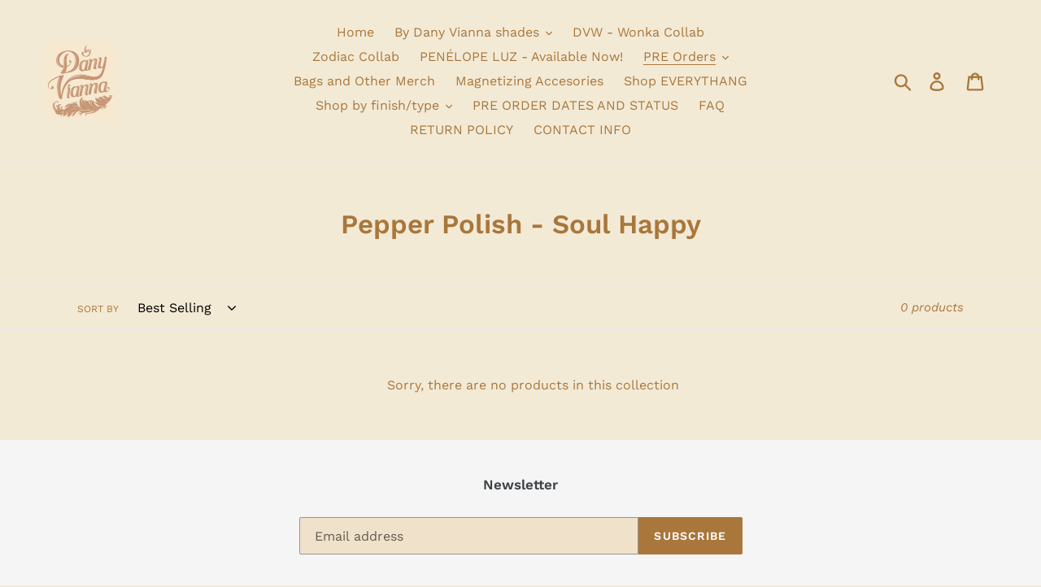

--- FILE ---
content_type: text/html; charset=utf-8
request_url: https://bydanyvianna.com/collections/pepper-polish-soul-happy
body_size: 19875
content:
<!doctype html>
<html class="no-js" lang="en">
<head>
  <meta charset="utf-8">
  <meta http-equiv="X-UA-Compatible" content="IE=edge,chrome=1">
  <meta name="viewport" content="width=device-width,initial-scale=1">
  <meta name="theme-color" content="#a9773b">
  <link rel="canonical" href="https://bydanyvianna.com/collections/pepper-polish-soul-happy"><title>Pepper Polish - Soul Happy
&ndash; By Dany Vianna</title><!-- /snippets/social-meta-tags.liquid -->




<meta property="og:site_name" content="By Dany Vianna">
<meta property="og:url" content="https://bydanyvianna.com/collections/pepper-polish-soul-happy">
<meta property="og:title" content="Pepper Polish - Soul Happy">
<meta property="og:type" content="product.group">
<meta property="og:description" content="hand mixed nail polishes By Dany Vianna">





<meta name="twitter:card" content="summary_large_image">
<meta name="twitter:title" content="Pepper Polish - Soul Happy">
<meta name="twitter:description" content="hand mixed nail polishes By Dany Vianna">


  <link href="//bydanyvianna.com/cdn/shop/t/1/assets/theme.scss.css?v=131618775875562038111754077985" rel="stylesheet" type="text/css" media="all" />

  <script>
    var theme = {
      strings: {
        addToCart: "Add to cart",
        soldOut: "Sold out",
        unavailable: "Unavailable",
        regularPrice: "Regular price",
        sale: "Sale",
        showMore: "Show More",
        showLess: "Show Less",
        addressError: "Error looking up that address",
        addressNoResults: "No results for that address",
        addressQueryLimit: "You have exceeded the Google API usage limit. Consider upgrading to a \u003ca href=\"https:\/\/developers.google.com\/maps\/premium\/usage-limits\"\u003ePremium Plan\u003c\/a\u003e.",
        authError: "There was a problem authenticating your Google Maps account.",
        newWindow: "Opens in a new window.",
        external: "Opens external website.",
        newWindowExternal: "Opens external website in a new window."
      },
      moneyFormat: "${{amount}}"
    }

    document.documentElement.className = document.documentElement.className.replace('no-js', 'js');
  </script><script src="//bydanyvianna.com/cdn/shop/t/1/assets/lazysizes.js?v=68441465964607740661539957310" async="async"></script>
  <script src="//bydanyvianna.com/cdn/shop/t/1/assets/vendor.js?v=121857302354663160541539957311" defer="defer"></script>
  <script src="//bydanyvianna.com/cdn/shop/t/1/assets/theme.js?v=12513799077045517171639413602" defer="defer"></script>

  <script>window.performance && window.performance.mark && window.performance.mark('shopify.content_for_header.start');</script><meta name="facebook-domain-verification" content="bop2lowh6w5ss8m7c2i0gqqr2aidq5">
<meta id="shopify-digital-wallet" name="shopify-digital-wallet" content="/6749323331/digital_wallets/dialog">
<meta name="shopify-checkout-api-token" content="e95b1bec3b68ad4042bc6ba7af00112d">
<meta id="in-context-paypal-metadata" data-shop-id="6749323331" data-venmo-supported="true" data-environment="production" data-locale="en_US" data-paypal-v4="true" data-currency="USD">
<link rel="alternate" type="application/atom+xml" title="Feed" href="/collections/pepper-polish-soul-happy.atom" />
<link rel="alternate" type="application/json+oembed" href="https://bydanyvianna.com/collections/pepper-polish-soul-happy.oembed">
<script async="async" src="/checkouts/internal/preloads.js?locale=en-US"></script>
<link rel="preconnect" href="https://shop.app" crossorigin="anonymous">
<script async="async" src="https://shop.app/checkouts/internal/preloads.js?locale=en-US&shop_id=6749323331" crossorigin="anonymous"></script>
<script id="shopify-features" type="application/json">{"accessToken":"e95b1bec3b68ad4042bc6ba7af00112d","betas":["rich-media-storefront-analytics"],"domain":"bydanyvianna.com","predictiveSearch":true,"shopId":6749323331,"locale":"en"}</script>
<script>var Shopify = Shopify || {};
Shopify.shop = "by-dany-vianna.myshopify.com";
Shopify.locale = "en";
Shopify.currency = {"active":"USD","rate":"1.0"};
Shopify.country = "US";
Shopify.theme = {"name":"Debut","id":41063678019,"schema_name":"Debut","schema_version":"10.1.1","theme_store_id":796,"role":"main"};
Shopify.theme.handle = "null";
Shopify.theme.style = {"id":null,"handle":null};
Shopify.cdnHost = "bydanyvianna.com/cdn";
Shopify.routes = Shopify.routes || {};
Shopify.routes.root = "/";</script>
<script type="module">!function(o){(o.Shopify=o.Shopify||{}).modules=!0}(window);</script>
<script>!function(o){function n(){var o=[];function n(){o.push(Array.prototype.slice.apply(arguments))}return n.q=o,n}var t=o.Shopify=o.Shopify||{};t.loadFeatures=n(),t.autoloadFeatures=n()}(window);</script>
<script>
  window.ShopifyPay = window.ShopifyPay || {};
  window.ShopifyPay.apiHost = "shop.app\/pay";
  window.ShopifyPay.redirectState = null;
</script>
<script id="shop-js-analytics" type="application/json">{"pageType":"collection"}</script>
<script defer="defer" async type="module" src="//bydanyvianna.com/cdn/shopifycloud/shop-js/modules/v2/client.init-shop-cart-sync_BN7fPSNr.en.esm.js"></script>
<script defer="defer" async type="module" src="//bydanyvianna.com/cdn/shopifycloud/shop-js/modules/v2/chunk.common_Cbph3Kss.esm.js"></script>
<script defer="defer" async type="module" src="//bydanyvianna.com/cdn/shopifycloud/shop-js/modules/v2/chunk.modal_DKumMAJ1.esm.js"></script>
<script type="module">
  await import("//bydanyvianna.com/cdn/shopifycloud/shop-js/modules/v2/client.init-shop-cart-sync_BN7fPSNr.en.esm.js");
await import("//bydanyvianna.com/cdn/shopifycloud/shop-js/modules/v2/chunk.common_Cbph3Kss.esm.js");
await import("//bydanyvianna.com/cdn/shopifycloud/shop-js/modules/v2/chunk.modal_DKumMAJ1.esm.js");

  window.Shopify.SignInWithShop?.initShopCartSync?.({"fedCMEnabled":true,"windoidEnabled":true});

</script>
<script>
  window.Shopify = window.Shopify || {};
  if (!window.Shopify.featureAssets) window.Shopify.featureAssets = {};
  window.Shopify.featureAssets['shop-js'] = {"shop-cart-sync":["modules/v2/client.shop-cart-sync_CJVUk8Jm.en.esm.js","modules/v2/chunk.common_Cbph3Kss.esm.js","modules/v2/chunk.modal_DKumMAJ1.esm.js"],"init-fed-cm":["modules/v2/client.init-fed-cm_7Fvt41F4.en.esm.js","modules/v2/chunk.common_Cbph3Kss.esm.js","modules/v2/chunk.modal_DKumMAJ1.esm.js"],"init-shop-email-lookup-coordinator":["modules/v2/client.init-shop-email-lookup-coordinator_Cc088_bR.en.esm.js","modules/v2/chunk.common_Cbph3Kss.esm.js","modules/v2/chunk.modal_DKumMAJ1.esm.js"],"init-windoid":["modules/v2/client.init-windoid_hPopwJRj.en.esm.js","modules/v2/chunk.common_Cbph3Kss.esm.js","modules/v2/chunk.modal_DKumMAJ1.esm.js"],"shop-button":["modules/v2/client.shop-button_B0jaPSNF.en.esm.js","modules/v2/chunk.common_Cbph3Kss.esm.js","modules/v2/chunk.modal_DKumMAJ1.esm.js"],"shop-cash-offers":["modules/v2/client.shop-cash-offers_DPIskqss.en.esm.js","modules/v2/chunk.common_Cbph3Kss.esm.js","modules/v2/chunk.modal_DKumMAJ1.esm.js"],"shop-toast-manager":["modules/v2/client.shop-toast-manager_CK7RT69O.en.esm.js","modules/v2/chunk.common_Cbph3Kss.esm.js","modules/v2/chunk.modal_DKumMAJ1.esm.js"],"init-shop-cart-sync":["modules/v2/client.init-shop-cart-sync_BN7fPSNr.en.esm.js","modules/v2/chunk.common_Cbph3Kss.esm.js","modules/v2/chunk.modal_DKumMAJ1.esm.js"],"init-customer-accounts-sign-up":["modules/v2/client.init-customer-accounts-sign-up_CfPf4CXf.en.esm.js","modules/v2/client.shop-login-button_DeIztwXF.en.esm.js","modules/v2/chunk.common_Cbph3Kss.esm.js","modules/v2/chunk.modal_DKumMAJ1.esm.js"],"pay-button":["modules/v2/client.pay-button_CgIwFSYN.en.esm.js","modules/v2/chunk.common_Cbph3Kss.esm.js","modules/v2/chunk.modal_DKumMAJ1.esm.js"],"init-customer-accounts":["modules/v2/client.init-customer-accounts_DQ3x16JI.en.esm.js","modules/v2/client.shop-login-button_DeIztwXF.en.esm.js","modules/v2/chunk.common_Cbph3Kss.esm.js","modules/v2/chunk.modal_DKumMAJ1.esm.js"],"avatar":["modules/v2/client.avatar_BTnouDA3.en.esm.js"],"init-shop-for-new-customer-accounts":["modules/v2/client.init-shop-for-new-customer-accounts_CsZy_esa.en.esm.js","modules/v2/client.shop-login-button_DeIztwXF.en.esm.js","modules/v2/chunk.common_Cbph3Kss.esm.js","modules/v2/chunk.modal_DKumMAJ1.esm.js"],"shop-follow-button":["modules/v2/client.shop-follow-button_BRMJjgGd.en.esm.js","modules/v2/chunk.common_Cbph3Kss.esm.js","modules/v2/chunk.modal_DKumMAJ1.esm.js"],"checkout-modal":["modules/v2/client.checkout-modal_B9Drz_yf.en.esm.js","modules/v2/chunk.common_Cbph3Kss.esm.js","modules/v2/chunk.modal_DKumMAJ1.esm.js"],"shop-login-button":["modules/v2/client.shop-login-button_DeIztwXF.en.esm.js","modules/v2/chunk.common_Cbph3Kss.esm.js","modules/v2/chunk.modal_DKumMAJ1.esm.js"],"lead-capture":["modules/v2/client.lead-capture_DXYzFM3R.en.esm.js","modules/v2/chunk.common_Cbph3Kss.esm.js","modules/v2/chunk.modal_DKumMAJ1.esm.js"],"shop-login":["modules/v2/client.shop-login_CA5pJqmO.en.esm.js","modules/v2/chunk.common_Cbph3Kss.esm.js","modules/v2/chunk.modal_DKumMAJ1.esm.js"],"payment-terms":["modules/v2/client.payment-terms_BxzfvcZJ.en.esm.js","modules/v2/chunk.common_Cbph3Kss.esm.js","modules/v2/chunk.modal_DKumMAJ1.esm.js"]};
</script>
<script>(function() {
  var isLoaded = false;
  function asyncLoad() {
    if (isLoaded) return;
    isLoaded = true;
    var urls = ["https:\/\/app.tncapp.com\/get_script\/fa4a1ee6b1c511ec8b775e2e23387c8c.js?v=516840\u0026shop=by-dany-vianna.myshopify.com"];
    for (var i = 0; i < urls.length; i++) {
      var s = document.createElement('script');
      s.type = 'text/javascript';
      s.async = true;
      s.src = urls[i];
      var x = document.getElementsByTagName('script')[0];
      x.parentNode.insertBefore(s, x);
    }
  };
  if(window.attachEvent) {
    window.attachEvent('onload', asyncLoad);
  } else {
    window.addEventListener('load', asyncLoad, false);
  }
})();</script>
<script id="__st">var __st={"a":6749323331,"offset":-10800,"reqid":"c6a3fe9d-7bc5-4de4-9fef-659594faa5d3-1769849152","pageurl":"bydanyvianna.com\/collections\/pepper-polish-soul-happy","u":"cef604ab9d00","p":"collection","rtyp":"collection","rid":266151395383};</script>
<script>window.ShopifyPaypalV4VisibilityTracking = true;</script>
<script id="captcha-bootstrap">!function(){'use strict';const t='contact',e='account',n='new_comment',o=[[t,t],['blogs',n],['comments',n],[t,'customer']],c=[[e,'customer_login'],[e,'guest_login'],[e,'recover_customer_password'],[e,'create_customer']],r=t=>t.map((([t,e])=>`form[action*='/${t}']:not([data-nocaptcha='true']) input[name='form_type'][value='${e}']`)).join(','),a=t=>()=>t?[...document.querySelectorAll(t)].map((t=>t.form)):[];function s(){const t=[...o],e=r(t);return a(e)}const i='password',u='form_key',d=['recaptcha-v3-token','g-recaptcha-response','h-captcha-response',i],f=()=>{try{return window.sessionStorage}catch{return}},m='__shopify_v',_=t=>t.elements[u];function p(t,e,n=!1){try{const o=window.sessionStorage,c=JSON.parse(o.getItem(e)),{data:r}=function(t){const{data:e,action:n}=t;return t[m]||n?{data:e,action:n}:{data:t,action:n}}(c);for(const[e,n]of Object.entries(r))t.elements[e]&&(t.elements[e].value=n);n&&o.removeItem(e)}catch(o){console.error('form repopulation failed',{error:o})}}const l='form_type',E='cptcha';function T(t){t.dataset[E]=!0}const w=window,h=w.document,L='Shopify',v='ce_forms',y='captcha';let A=!1;((t,e)=>{const n=(g='f06e6c50-85a8-45c8-87d0-21a2b65856fe',I='https://cdn.shopify.com/shopifycloud/storefront-forms-hcaptcha/ce_storefront_forms_captcha_hcaptcha.v1.5.2.iife.js',D={infoText:'Protected by hCaptcha',privacyText:'Privacy',termsText:'Terms'},(t,e,n)=>{const o=w[L][v],c=o.bindForm;if(c)return c(t,g,e,D).then(n);var r;o.q.push([[t,g,e,D],n]),r=I,A||(h.body.append(Object.assign(h.createElement('script'),{id:'captcha-provider',async:!0,src:r})),A=!0)});var g,I,D;w[L]=w[L]||{},w[L][v]=w[L][v]||{},w[L][v].q=[],w[L][y]=w[L][y]||{},w[L][y].protect=function(t,e){n(t,void 0,e),T(t)},Object.freeze(w[L][y]),function(t,e,n,w,h,L){const[v,y,A,g]=function(t,e,n){const i=e?o:[],u=t?c:[],d=[...i,...u],f=r(d),m=r(i),_=r(d.filter((([t,e])=>n.includes(e))));return[a(f),a(m),a(_),s()]}(w,h,L),I=t=>{const e=t.target;return e instanceof HTMLFormElement?e:e&&e.form},D=t=>v().includes(t);t.addEventListener('submit',(t=>{const e=I(t);if(!e)return;const n=D(e)&&!e.dataset.hcaptchaBound&&!e.dataset.recaptchaBound,o=_(e),c=g().includes(e)&&(!o||!o.value);(n||c)&&t.preventDefault(),c&&!n&&(function(t){try{if(!f())return;!function(t){const e=f();if(!e)return;const n=_(t);if(!n)return;const o=n.value;o&&e.removeItem(o)}(t);const e=Array.from(Array(32),(()=>Math.random().toString(36)[2])).join('');!function(t,e){_(t)||t.append(Object.assign(document.createElement('input'),{type:'hidden',name:u})),t.elements[u].value=e}(t,e),function(t,e){const n=f();if(!n)return;const o=[...t.querySelectorAll(`input[type='${i}']`)].map((({name:t})=>t)),c=[...d,...o],r={};for(const[a,s]of new FormData(t).entries())c.includes(a)||(r[a]=s);n.setItem(e,JSON.stringify({[m]:1,action:t.action,data:r}))}(t,e)}catch(e){console.error('failed to persist form',e)}}(e),e.submit())}));const S=(t,e)=>{t&&!t.dataset[E]&&(n(t,e.some((e=>e===t))),T(t))};for(const o of['focusin','change'])t.addEventListener(o,(t=>{const e=I(t);D(e)&&S(e,y())}));const B=e.get('form_key'),M=e.get(l),P=B&&M;t.addEventListener('DOMContentLoaded',(()=>{const t=y();if(P)for(const e of t)e.elements[l].value===M&&p(e,B);[...new Set([...A(),...v().filter((t=>'true'===t.dataset.shopifyCaptcha))])].forEach((e=>S(e,t)))}))}(h,new URLSearchParams(w.location.search),n,t,e,['guest_login'])})(!0,!0)}();</script>
<script integrity="sha256-4kQ18oKyAcykRKYeNunJcIwy7WH5gtpwJnB7kiuLZ1E=" data-source-attribution="shopify.loadfeatures" defer="defer" src="//bydanyvianna.com/cdn/shopifycloud/storefront/assets/storefront/load_feature-a0a9edcb.js" crossorigin="anonymous"></script>
<script crossorigin="anonymous" defer="defer" src="//bydanyvianna.com/cdn/shopifycloud/storefront/assets/shopify_pay/storefront-65b4c6d7.js?v=20250812"></script>
<script data-source-attribution="shopify.dynamic_checkout.dynamic.init">var Shopify=Shopify||{};Shopify.PaymentButton=Shopify.PaymentButton||{isStorefrontPortableWallets:!0,init:function(){window.Shopify.PaymentButton.init=function(){};var t=document.createElement("script");t.src="https://bydanyvianna.com/cdn/shopifycloud/portable-wallets/latest/portable-wallets.en.js",t.type="module",document.head.appendChild(t)}};
</script>
<script data-source-attribution="shopify.dynamic_checkout.buyer_consent">
  function portableWalletsHideBuyerConsent(e){var t=document.getElementById("shopify-buyer-consent"),n=document.getElementById("shopify-subscription-policy-button");t&&n&&(t.classList.add("hidden"),t.setAttribute("aria-hidden","true"),n.removeEventListener("click",e))}function portableWalletsShowBuyerConsent(e){var t=document.getElementById("shopify-buyer-consent"),n=document.getElementById("shopify-subscription-policy-button");t&&n&&(t.classList.remove("hidden"),t.removeAttribute("aria-hidden"),n.addEventListener("click",e))}window.Shopify?.PaymentButton&&(window.Shopify.PaymentButton.hideBuyerConsent=portableWalletsHideBuyerConsent,window.Shopify.PaymentButton.showBuyerConsent=portableWalletsShowBuyerConsent);
</script>
<script data-source-attribution="shopify.dynamic_checkout.cart.bootstrap">document.addEventListener("DOMContentLoaded",(function(){function t(){return document.querySelector("shopify-accelerated-checkout-cart, shopify-accelerated-checkout")}if(t())Shopify.PaymentButton.init();else{new MutationObserver((function(e,n){t()&&(Shopify.PaymentButton.init(),n.disconnect())})).observe(document.body,{childList:!0,subtree:!0})}}));
</script>
<script id='scb4127' type='text/javascript' async='' src='https://bydanyvianna.com/cdn/shopifycloud/privacy-banner/storefront-banner.js'></script><link id="shopify-accelerated-checkout-styles" rel="stylesheet" media="screen" href="https://bydanyvianna.com/cdn/shopifycloud/portable-wallets/latest/accelerated-checkout-backwards-compat.css" crossorigin="anonymous">
<style id="shopify-accelerated-checkout-cart">
        #shopify-buyer-consent {
  margin-top: 1em;
  display: inline-block;
  width: 100%;
}

#shopify-buyer-consent.hidden {
  display: none;
}

#shopify-subscription-policy-button {
  background: none;
  border: none;
  padding: 0;
  text-decoration: underline;
  font-size: inherit;
  cursor: pointer;
}

#shopify-subscription-policy-button::before {
  box-shadow: none;
}

      </style>

<script>window.performance && window.performance.mark && window.performance.mark('shopify.content_for_header.end');</script>
<!-- BEGIN app block: shopify://apps/tnc-terms-checkbox/blocks/app-embed/2b45c8fb-5ee2-4392-8a72-b663da1d38ad -->
<script async src="https://app.tncapp.com/get_script/?shop_url=by-dany-vianna.myshopify.com"></script>


<!-- END app block --><meta property="og:image" content="https://cdn.shopify.com/s/files/1/0067/4932/3331/files/logo-marrom-fundo-creme.png?height=628&pad_color=f3ead6&v=1613645502&width=1200" />
<meta property="og:image:secure_url" content="https://cdn.shopify.com/s/files/1/0067/4932/3331/files/logo-marrom-fundo-creme.png?height=628&pad_color=f3ead6&v=1613645502&width=1200" />
<meta property="og:image:width" content="1200" />
<meta property="og:image:height" content="628" />
<link href="https://monorail-edge.shopifysvc.com" rel="dns-prefetch">
<script>(function(){if ("sendBeacon" in navigator && "performance" in window) {try {var session_token_from_headers = performance.getEntriesByType('navigation')[0].serverTiming.find(x => x.name == '_s').description;} catch {var session_token_from_headers = undefined;}var session_cookie_matches = document.cookie.match(/_shopify_s=([^;]*)/);var session_token_from_cookie = session_cookie_matches && session_cookie_matches.length === 2 ? session_cookie_matches[1] : "";var session_token = session_token_from_headers || session_token_from_cookie || "";function handle_abandonment_event(e) {var entries = performance.getEntries().filter(function(entry) {return /monorail-edge.shopifysvc.com/.test(entry.name);});if (!window.abandonment_tracked && entries.length === 0) {window.abandonment_tracked = true;var currentMs = Date.now();var navigation_start = performance.timing.navigationStart;var payload = {shop_id: 6749323331,url: window.location.href,navigation_start,duration: currentMs - navigation_start,session_token,page_type: "collection"};window.navigator.sendBeacon("https://monorail-edge.shopifysvc.com/v1/produce", JSON.stringify({schema_id: "online_store_buyer_site_abandonment/1.1",payload: payload,metadata: {event_created_at_ms: currentMs,event_sent_at_ms: currentMs}}));}}window.addEventListener('pagehide', handle_abandonment_event);}}());</script>
<script id="web-pixels-manager-setup">(function e(e,d,r,n,o){if(void 0===o&&(o={}),!Boolean(null===(a=null===(i=window.Shopify)||void 0===i?void 0:i.analytics)||void 0===a?void 0:a.replayQueue)){var i,a;window.Shopify=window.Shopify||{};var t=window.Shopify;t.analytics=t.analytics||{};var s=t.analytics;s.replayQueue=[],s.publish=function(e,d,r){return s.replayQueue.push([e,d,r]),!0};try{self.performance.mark("wpm:start")}catch(e){}var l=function(){var e={modern:/Edge?\/(1{2}[4-9]|1[2-9]\d|[2-9]\d{2}|\d{4,})\.\d+(\.\d+|)|Firefox\/(1{2}[4-9]|1[2-9]\d|[2-9]\d{2}|\d{4,})\.\d+(\.\d+|)|Chrom(ium|e)\/(9{2}|\d{3,})\.\d+(\.\d+|)|(Maci|X1{2}).+ Version\/(15\.\d+|(1[6-9]|[2-9]\d|\d{3,})\.\d+)([,.]\d+|)( \(\w+\)|)( Mobile\/\w+|) Safari\/|Chrome.+OPR\/(9{2}|\d{3,})\.\d+\.\d+|(CPU[ +]OS|iPhone[ +]OS|CPU[ +]iPhone|CPU IPhone OS|CPU iPad OS)[ +]+(15[._]\d+|(1[6-9]|[2-9]\d|\d{3,})[._]\d+)([._]\d+|)|Android:?[ /-](13[3-9]|1[4-9]\d|[2-9]\d{2}|\d{4,})(\.\d+|)(\.\d+|)|Android.+Firefox\/(13[5-9]|1[4-9]\d|[2-9]\d{2}|\d{4,})\.\d+(\.\d+|)|Android.+Chrom(ium|e)\/(13[3-9]|1[4-9]\d|[2-9]\d{2}|\d{4,})\.\d+(\.\d+|)|SamsungBrowser\/([2-9]\d|\d{3,})\.\d+/,legacy:/Edge?\/(1[6-9]|[2-9]\d|\d{3,})\.\d+(\.\d+|)|Firefox\/(5[4-9]|[6-9]\d|\d{3,})\.\d+(\.\d+|)|Chrom(ium|e)\/(5[1-9]|[6-9]\d|\d{3,})\.\d+(\.\d+|)([\d.]+$|.*Safari\/(?![\d.]+ Edge\/[\d.]+$))|(Maci|X1{2}).+ Version\/(10\.\d+|(1[1-9]|[2-9]\d|\d{3,})\.\d+)([,.]\d+|)( \(\w+\)|)( Mobile\/\w+|) Safari\/|Chrome.+OPR\/(3[89]|[4-9]\d|\d{3,})\.\d+\.\d+|(CPU[ +]OS|iPhone[ +]OS|CPU[ +]iPhone|CPU IPhone OS|CPU iPad OS)[ +]+(10[._]\d+|(1[1-9]|[2-9]\d|\d{3,})[._]\d+)([._]\d+|)|Android:?[ /-](13[3-9]|1[4-9]\d|[2-9]\d{2}|\d{4,})(\.\d+|)(\.\d+|)|Mobile Safari.+OPR\/([89]\d|\d{3,})\.\d+\.\d+|Android.+Firefox\/(13[5-9]|1[4-9]\d|[2-9]\d{2}|\d{4,})\.\d+(\.\d+|)|Android.+Chrom(ium|e)\/(13[3-9]|1[4-9]\d|[2-9]\d{2}|\d{4,})\.\d+(\.\d+|)|Android.+(UC? ?Browser|UCWEB|U3)[ /]?(15\.([5-9]|\d{2,})|(1[6-9]|[2-9]\d|\d{3,})\.\d+)\.\d+|SamsungBrowser\/(5\.\d+|([6-9]|\d{2,})\.\d+)|Android.+MQ{2}Browser\/(14(\.(9|\d{2,})|)|(1[5-9]|[2-9]\d|\d{3,})(\.\d+|))(\.\d+|)|K[Aa][Ii]OS\/(3\.\d+|([4-9]|\d{2,})\.\d+)(\.\d+|)/},d=e.modern,r=e.legacy,n=navigator.userAgent;return n.match(d)?"modern":n.match(r)?"legacy":"unknown"}(),u="modern"===l?"modern":"legacy",c=(null!=n?n:{modern:"",legacy:""})[u],f=function(e){return[e.baseUrl,"/wpm","/b",e.hashVersion,"modern"===e.buildTarget?"m":"l",".js"].join("")}({baseUrl:d,hashVersion:r,buildTarget:u}),m=function(e){var d=e.version,r=e.bundleTarget,n=e.surface,o=e.pageUrl,i=e.monorailEndpoint;return{emit:function(e){var a=e.status,t=e.errorMsg,s=(new Date).getTime(),l=JSON.stringify({metadata:{event_sent_at_ms:s},events:[{schema_id:"web_pixels_manager_load/3.1",payload:{version:d,bundle_target:r,page_url:o,status:a,surface:n,error_msg:t},metadata:{event_created_at_ms:s}}]});if(!i)return console&&console.warn&&console.warn("[Web Pixels Manager] No Monorail endpoint provided, skipping logging."),!1;try{return self.navigator.sendBeacon.bind(self.navigator)(i,l)}catch(e){}var u=new XMLHttpRequest;try{return u.open("POST",i,!0),u.setRequestHeader("Content-Type","text/plain"),u.send(l),!0}catch(e){return console&&console.warn&&console.warn("[Web Pixels Manager] Got an unhandled error while logging to Monorail."),!1}}}}({version:r,bundleTarget:l,surface:e.surface,pageUrl:self.location.href,monorailEndpoint:e.monorailEndpoint});try{o.browserTarget=l,function(e){var d=e.src,r=e.async,n=void 0===r||r,o=e.onload,i=e.onerror,a=e.sri,t=e.scriptDataAttributes,s=void 0===t?{}:t,l=document.createElement("script"),u=document.querySelector("head"),c=document.querySelector("body");if(l.async=n,l.src=d,a&&(l.integrity=a,l.crossOrigin="anonymous"),s)for(var f in s)if(Object.prototype.hasOwnProperty.call(s,f))try{l.dataset[f]=s[f]}catch(e){}if(o&&l.addEventListener("load",o),i&&l.addEventListener("error",i),u)u.appendChild(l);else{if(!c)throw new Error("Did not find a head or body element to append the script");c.appendChild(l)}}({src:f,async:!0,onload:function(){if(!function(){var e,d;return Boolean(null===(d=null===(e=window.Shopify)||void 0===e?void 0:e.analytics)||void 0===d?void 0:d.initialized)}()){var d=window.webPixelsManager.init(e)||void 0;if(d){var r=window.Shopify.analytics;r.replayQueue.forEach((function(e){var r=e[0],n=e[1],o=e[2];d.publishCustomEvent(r,n,o)})),r.replayQueue=[],r.publish=d.publishCustomEvent,r.visitor=d.visitor,r.initialized=!0}}},onerror:function(){return m.emit({status:"failed",errorMsg:"".concat(f," has failed to load")})},sri:function(e){var d=/^sha384-[A-Za-z0-9+/=]+$/;return"string"==typeof e&&d.test(e)}(c)?c:"",scriptDataAttributes:o}),m.emit({status:"loading"})}catch(e){m.emit({status:"failed",errorMsg:(null==e?void 0:e.message)||"Unknown error"})}}})({shopId: 6749323331,storefrontBaseUrl: "https://bydanyvianna.com",extensionsBaseUrl: "https://extensions.shopifycdn.com/cdn/shopifycloud/web-pixels-manager",monorailEndpoint: "https://monorail-edge.shopifysvc.com/unstable/produce_batch",surface: "storefront-renderer",enabledBetaFlags: ["2dca8a86"],webPixelsConfigList: [{"id":"150962231","configuration":"{\"pixel_id\":\"2573688439610740\",\"pixel_type\":\"facebook_pixel\",\"metaapp_system_user_token\":\"-\"}","eventPayloadVersion":"v1","runtimeContext":"OPEN","scriptVersion":"ca16bc87fe92b6042fbaa3acc2fbdaa6","type":"APP","apiClientId":2329312,"privacyPurposes":["ANALYTICS","MARKETING","SALE_OF_DATA"],"dataSharingAdjustments":{"protectedCustomerApprovalScopes":["read_customer_address","read_customer_email","read_customer_name","read_customer_personal_data","read_customer_phone"]}},{"id":"shopify-app-pixel","configuration":"{}","eventPayloadVersion":"v1","runtimeContext":"STRICT","scriptVersion":"0450","apiClientId":"shopify-pixel","type":"APP","privacyPurposes":["ANALYTICS","MARKETING"]},{"id":"shopify-custom-pixel","eventPayloadVersion":"v1","runtimeContext":"LAX","scriptVersion":"0450","apiClientId":"shopify-pixel","type":"CUSTOM","privacyPurposes":["ANALYTICS","MARKETING"]}],isMerchantRequest: false,initData: {"shop":{"name":"By Dany Vianna","paymentSettings":{"currencyCode":"USD"},"myshopifyDomain":"by-dany-vianna.myshopify.com","countryCode":"US","storefrontUrl":"https:\/\/bydanyvianna.com"},"customer":null,"cart":null,"checkout":null,"productVariants":[],"purchasingCompany":null},},"https://bydanyvianna.com/cdn","1d2a099fw23dfb22ep557258f5m7a2edbae",{"modern":"","legacy":""},{"shopId":"6749323331","storefrontBaseUrl":"https:\/\/bydanyvianna.com","extensionBaseUrl":"https:\/\/extensions.shopifycdn.com\/cdn\/shopifycloud\/web-pixels-manager","surface":"storefront-renderer","enabledBetaFlags":"[\"2dca8a86\"]","isMerchantRequest":"false","hashVersion":"1d2a099fw23dfb22ep557258f5m7a2edbae","publish":"custom","events":"[[\"page_viewed\",{}],[\"collection_viewed\",{\"collection\":{\"id\":\"266151395383\",\"title\":\"Pepper Polish - Soul Happy\",\"productVariants\":[]}}]]"});</script><script>
  window.ShopifyAnalytics = window.ShopifyAnalytics || {};
  window.ShopifyAnalytics.meta = window.ShopifyAnalytics.meta || {};
  window.ShopifyAnalytics.meta.currency = 'USD';
  var meta = {"products":[],"page":{"pageType":"collection","resourceType":"collection","resourceId":266151395383,"requestId":"c6a3fe9d-7bc5-4de4-9fef-659594faa5d3-1769849152"}};
  for (var attr in meta) {
    window.ShopifyAnalytics.meta[attr] = meta[attr];
  }
</script>
<script class="analytics">
  (function () {
    var customDocumentWrite = function(content) {
      var jquery = null;

      if (window.jQuery) {
        jquery = window.jQuery;
      } else if (window.Checkout && window.Checkout.$) {
        jquery = window.Checkout.$;
      }

      if (jquery) {
        jquery('body').append(content);
      }
    };

    var hasLoggedConversion = function(token) {
      if (token) {
        return document.cookie.indexOf('loggedConversion=' + token) !== -1;
      }
      return false;
    }

    var setCookieIfConversion = function(token) {
      if (token) {
        var twoMonthsFromNow = new Date(Date.now());
        twoMonthsFromNow.setMonth(twoMonthsFromNow.getMonth() + 2);

        document.cookie = 'loggedConversion=' + token + '; expires=' + twoMonthsFromNow;
      }
    }

    var trekkie = window.ShopifyAnalytics.lib = window.trekkie = window.trekkie || [];
    if (trekkie.integrations) {
      return;
    }
    trekkie.methods = [
      'identify',
      'page',
      'ready',
      'track',
      'trackForm',
      'trackLink'
    ];
    trekkie.factory = function(method) {
      return function() {
        var args = Array.prototype.slice.call(arguments);
        args.unshift(method);
        trekkie.push(args);
        return trekkie;
      };
    };
    for (var i = 0; i < trekkie.methods.length; i++) {
      var key = trekkie.methods[i];
      trekkie[key] = trekkie.factory(key);
    }
    trekkie.load = function(config) {
      trekkie.config = config || {};
      trekkie.config.initialDocumentCookie = document.cookie;
      var first = document.getElementsByTagName('script')[0];
      var script = document.createElement('script');
      script.type = 'text/javascript';
      script.onerror = function(e) {
        var scriptFallback = document.createElement('script');
        scriptFallback.type = 'text/javascript';
        scriptFallback.onerror = function(error) {
                var Monorail = {
      produce: function produce(monorailDomain, schemaId, payload) {
        var currentMs = new Date().getTime();
        var event = {
          schema_id: schemaId,
          payload: payload,
          metadata: {
            event_created_at_ms: currentMs,
            event_sent_at_ms: currentMs
          }
        };
        return Monorail.sendRequest("https://" + monorailDomain + "/v1/produce", JSON.stringify(event));
      },
      sendRequest: function sendRequest(endpointUrl, payload) {
        // Try the sendBeacon API
        if (window && window.navigator && typeof window.navigator.sendBeacon === 'function' && typeof window.Blob === 'function' && !Monorail.isIos12()) {
          var blobData = new window.Blob([payload], {
            type: 'text/plain'
          });

          if (window.navigator.sendBeacon(endpointUrl, blobData)) {
            return true;
          } // sendBeacon was not successful

        } // XHR beacon

        var xhr = new XMLHttpRequest();

        try {
          xhr.open('POST', endpointUrl);
          xhr.setRequestHeader('Content-Type', 'text/plain');
          xhr.send(payload);
        } catch (e) {
          console.log(e);
        }

        return false;
      },
      isIos12: function isIos12() {
        return window.navigator.userAgent.lastIndexOf('iPhone; CPU iPhone OS 12_') !== -1 || window.navigator.userAgent.lastIndexOf('iPad; CPU OS 12_') !== -1;
      }
    };
    Monorail.produce('monorail-edge.shopifysvc.com',
      'trekkie_storefront_load_errors/1.1',
      {shop_id: 6749323331,
      theme_id: 41063678019,
      app_name: "storefront",
      context_url: window.location.href,
      source_url: "//bydanyvianna.com/cdn/s/trekkie.storefront.c59ea00e0474b293ae6629561379568a2d7c4bba.min.js"});

        };
        scriptFallback.async = true;
        scriptFallback.src = '//bydanyvianna.com/cdn/s/trekkie.storefront.c59ea00e0474b293ae6629561379568a2d7c4bba.min.js';
        first.parentNode.insertBefore(scriptFallback, first);
      };
      script.async = true;
      script.src = '//bydanyvianna.com/cdn/s/trekkie.storefront.c59ea00e0474b293ae6629561379568a2d7c4bba.min.js';
      first.parentNode.insertBefore(script, first);
    };
    trekkie.load(
      {"Trekkie":{"appName":"storefront","development":false,"defaultAttributes":{"shopId":6749323331,"isMerchantRequest":null,"themeId":41063678019,"themeCityHash":"2050744572848035721","contentLanguage":"en","currency":"USD","eventMetadataId":"5f3c7a77-26cd-438c-9696-51082d7b2c34"},"isServerSideCookieWritingEnabled":true,"monorailRegion":"shop_domain","enabledBetaFlags":["65f19447","b5387b81"]},"Session Attribution":{},"S2S":{"facebookCapiEnabled":true,"source":"trekkie-storefront-renderer","apiClientId":580111}}
    );

    var loaded = false;
    trekkie.ready(function() {
      if (loaded) return;
      loaded = true;

      window.ShopifyAnalytics.lib = window.trekkie;

      var originalDocumentWrite = document.write;
      document.write = customDocumentWrite;
      try { window.ShopifyAnalytics.merchantGoogleAnalytics.call(this); } catch(error) {};
      document.write = originalDocumentWrite;

      window.ShopifyAnalytics.lib.page(null,{"pageType":"collection","resourceType":"collection","resourceId":266151395383,"requestId":"c6a3fe9d-7bc5-4de4-9fef-659594faa5d3-1769849152","shopifyEmitted":true});

      var match = window.location.pathname.match(/checkouts\/(.+)\/(thank_you|post_purchase)/)
      var token = match? match[1]: undefined;
      if (!hasLoggedConversion(token)) {
        setCookieIfConversion(token);
        window.ShopifyAnalytics.lib.track("Viewed Product Category",{"currency":"USD","category":"Collection: pepper-polish-soul-happy","collectionName":"pepper-polish-soul-happy","collectionId":266151395383,"nonInteraction":true},undefined,undefined,{"shopifyEmitted":true});
      }
    });


        var eventsListenerScript = document.createElement('script');
        eventsListenerScript.async = true;
        eventsListenerScript.src = "//bydanyvianna.com/cdn/shopifycloud/storefront/assets/shop_events_listener-3da45d37.js";
        document.getElementsByTagName('head')[0].appendChild(eventsListenerScript);

})();</script>
<script
  defer
  src="https://bydanyvianna.com/cdn/shopifycloud/perf-kit/shopify-perf-kit-3.1.0.min.js"
  data-application="storefront-renderer"
  data-shop-id="6749323331"
  data-render-region="gcp-us-central1"
  data-page-type="collection"
  data-theme-instance-id="41063678019"
  data-theme-name="Debut"
  data-theme-version="10.1.1"
  data-monorail-region="shop_domain"
  data-resource-timing-sampling-rate="10"
  data-shs="true"
  data-shs-beacon="true"
  data-shs-export-with-fetch="true"
  data-shs-logs-sample-rate="1"
  data-shs-beacon-endpoint="https://bydanyvianna.com/api/collect"
></script>
</head>

<body class="template-collection">

  <a class="in-page-link visually-hidden skip-link" href="#MainContent">Skip to content</a>

  <div id="SearchDrawer" class="search-bar drawer drawer--top" role="dialog" aria-modal="true" aria-label="Search">
    <div class="search-bar__table">
      <div class="search-bar__table-cell search-bar__form-wrapper">
        <form class="search search-bar__form" action="/search" method="get" role="search">
          <input class="search__input search-bar__input" type="search" name="q" value="" placeholder="Search" aria-label="Search">
          <button class="search-bar__submit search__submit btn--link" type="submit">
            <svg aria-hidden="true" focusable="false" role="presentation" class="icon icon-search" viewBox="0 0 37 40"><path d="M35.6 36l-9.8-9.8c4.1-5.4 3.6-13.2-1.3-18.1-5.4-5.4-14.2-5.4-19.7 0-5.4 5.4-5.4 14.2 0 19.7 2.6 2.6 6.1 4.1 9.8 4.1 3 0 5.9-1 8.3-2.8l9.8 9.8c.4.4.9.6 1.4.6s1-.2 1.4-.6c.9-.9.9-2.1.1-2.9zm-20.9-8.2c-2.6 0-5.1-1-7-2.9-3.9-3.9-3.9-10.1 0-14C9.6 9 12.2 8 14.7 8s5.1 1 7 2.9c3.9 3.9 3.9 10.1 0 14-1.9 1.9-4.4 2.9-7 2.9z"/></svg>
            <span class="icon__fallback-text">Submit</span>
          </button>
        </form>
      </div>
      <div class="search-bar__table-cell text-right">
        <button type="button" class="btn--link search-bar__close js-drawer-close">
          <svg aria-hidden="true" focusable="false" role="presentation" class="icon icon-close" viewBox="0 0 37 40"><path d="M21.3 23l11-11c.8-.8.8-2 0-2.8-.8-.8-2-.8-2.8 0l-11 11-11-11c-.8-.8-2-.8-2.8 0-.8.8-.8 2 0 2.8l11 11-11 11c-.8.8-.8 2 0 2.8.4.4.9.6 1.4.6s1-.2 1.4-.6l11-11 11 11c.4.4.9.6 1.4.6s1-.2 1.4-.6c.8-.8.8-2 0-2.8l-11-11z"/></svg>
          <span class="icon__fallback-text">Close search</span>
        </button>
      </div>
    </div>
  </div>

  <div id="shopify-section-header" class="shopify-section">

<div data-section-id="header" data-section-type="header-section">
  

  <header class="site-header border-bottom logo--left" role="banner">
    <div class="grid grid--no-gutters grid--table site-header__mobile-nav">
      

      <div class="grid__item medium-up--one-quarter logo-align--left">
        
        
          <div class="h2 site-header__logo">
        
          
<a href="/" class="site-header__logo-image">
              
              <img class="lazyload js"
                   src="//bydanyvianna.com/cdn/shop/files/logo-marrom-fundo-creme_300x300.png?v=1613645502"
                   data-src="//bydanyvianna.com/cdn/shop/files/logo-marrom-fundo-creme_{width}x.png?v=1613645502"
                   data-widths="[180, 360, 540, 720, 900, 1080, 1296, 1512, 1728, 2048]"
                   data-aspectratio="0.9444444444444444"
                   data-sizes="auto"
                   alt="By Dany Vianna"
                   style="max-width: 90px">
              <noscript>
                
                <img src="//bydanyvianna.com/cdn/shop/files/logo-marrom-fundo-creme_90x.png?v=1613645502"
                     srcset="//bydanyvianna.com/cdn/shop/files/logo-marrom-fundo-creme_90x.png?v=1613645502 1x, //bydanyvianna.com/cdn/shop/files/logo-marrom-fundo-creme_90x@2x.png?v=1613645502 2x"
                     alt="By Dany Vianna"
                     style="max-width: 90px;">
              </noscript>
            </a>
          
        
          </div>
        
      </div>

      
        <nav class="grid__item medium-up--one-half small--hide" id="AccessibleNav" role="navigation">
          <ul class="site-nav list--inline " id="SiteNav">
  



    
      <li>
        <a href="/" class="site-nav__link site-nav__link--main">
          <span class="site-nav__label">Home</span>
        </a>
      </li>
    
  



    
      <li class="site-nav--has-dropdown">
        <button class="site-nav__link site-nav__link--main site-nav__link--button" type="button" aria-haspopup="true" aria-expanded="false" aria-controls="SiteNavLabel-by-dany-vianna-shades">
          <span class="site-nav__label">By Dany Vianna shades</span><svg aria-hidden="true" focusable="false" role="presentation" class="icon icon--wide icon-chevron-down" viewBox="0 0 498.98 284.49"><defs><style>.cls-1{fill:#231f20}</style></defs><path class="cls-1" d="M80.93 271.76A35 35 0 0 1 140.68 247l189.74 189.75L520.16 247a35 35 0 1 1 49.5 49.5L355.17 511a35 35 0 0 1-49.5 0L91.18 296.5a34.89 34.89 0 0 1-10.25-24.74z" transform="translate(-80.93 -236.76)"/></svg>
        </button>

        <div class="site-nav__dropdown" id="SiteNavLabel-by-dany-vianna-shades">
          
            <ul>
              
                <li>
                  <a href="/collections/wicked-for-good" class="site-nav__link site-nav__child-link">
                    <span class="site-nav__label">Wicked For Good</span>
                  </a>
                </li>
              
                <li>
                  <a href="/collections/folklore" class="site-nav__link site-nav__child-link">
                    <span class="site-nav__label">Folklore</span>
                  </a>
                </li>
              
                <li>
                  <a href="/collections/murderous-intent" class="site-nav__link site-nav__child-link">
                    <span class="site-nav__label">Murderous Intent</span>
                  </a>
                </li>
              
                <li>
                  <a href="/collections/art" class="site-nav__link site-nav__child-link">
                    <span class="site-nav__label">Art</span>
                  </a>
                </li>
              
                <li>
                  <a href="/collections/opalescence" class="site-nav__link site-nav__child-link">
                    <span class="site-nav__label">Opalescence</span>
                  </a>
                </li>
              
                <li>
                  <a href="/collections/bday-duo" class="site-nav__link site-nav__child-link">
                    <span class="site-nav__label">Bday Duo</span>
                  </a>
                </li>
              
                <li>
                  <a href="/collections/may-releases" class="site-nav__link site-nav__child-link">
                    <span class="site-nav__label">May releases</span>
                  </a>
                </li>
              
                <li>
                  <a href="/collections/wicked-the-collection" class="site-nav__link site-nav__child-link">
                    <span class="site-nav__label">Wicked - the Collection</span>
                  </a>
                </li>
              
                <li>
                  <a href="/collections/evening-star-project" class="site-nav__link site-nav__child-link">
                    <span class="site-nav__label">Evening Star</span>
                  </a>
                </li>
              
                <li>
                  <a href="/collections/get-outta-my-space" class="site-nav__link site-nav__child-link">
                    <span class="site-nav__label">Get Outta My Space</span>
                  </a>
                </li>
              
                <li>
                  <a href="/collections/gossamer-wings" class="site-nav__link site-nav__child-link">
                    <span class="site-nav__label">Gossamer Wings</span>
                  </a>
                </li>
              
                <li>
                  <a href="/collections/speckled-me" class="site-nav__link site-nav__child-link">
                    <span class="site-nav__label">Speckled Me</span>
                  </a>
                </li>
              
                <li>
                  <a href="/collections/maker-whims" class="site-nav__link site-nav__child-link">
                    <span class="site-nav__label">Maker Whims </span>
                  </a>
                </li>
              
                <li>
                  <a href="/collections/parts-of-me" class="site-nav__link site-nav__child-link">
                    <span class="site-nav__label">Parts of Me</span>
                  </a>
                </li>
              
                <li>
                  <a href="/collections/disney-friends" class="site-nav__link site-nav__child-link">
                    <span class="site-nav__label">Disney Friends</span>
                  </a>
                </li>
              
                <li>
                  <a href="/collections/black-tie" class="site-nav__link site-nav__child-link">
                    <span class="site-nav__label">Black Tie</span>
                  </a>
                </li>
              
                <li>
                  <a href="/collections/aladdin-unreleased-prototypies" class="site-nav__link site-nav__child-link">
                    <span class="site-nav__label">Aladdin (un)Released Prototypes</span>
                  </a>
                </li>
              
                <li>
                  <a href="/collections/family-roots" class="site-nav__link site-nav__child-link">
                    <span class="site-nav__label">Family Roots</span>
                  </a>
                </li>
              
                <li>
                  <a href="/collections/coffee-break" class="site-nav__link site-nav__child-link">
                    <span class="site-nav__label">Coffee Break</span>
                  </a>
                </li>
              
                <li>
                  <a href="/collections/anniversary-collection-part-1" class="site-nav__link site-nav__child-link site-nav__link--last">
                    <span class="site-nav__label">Going, Going... PPfft!</span>
                  </a>
                </li>
              
            </ul>
          
        </div>
      </li>
    
  



    
      <li>
        <a href="/collections/dvw-wonka" class="site-nav__link site-nav__link--main">
          <span class="site-nav__label">DVW - Wonka Collab</span>
        </a>
      </li>
    
  



    
      <li>
        <a href="/collections/zodiac-collab" class="site-nav__link site-nav__link--main">
          <span class="site-nav__label">Zodiac Collab</span>
        </a>
      </li>
    
  



    
      <li>
        <a href="/collections/available-now" class="site-nav__link site-nav__link--main">
          <span class="site-nav__label">PENÉLOPE LUZ - Available Now!</span>
        </a>
      </li>
    
  



    
      <li class="site-nav--has-dropdown site-nav--has-centered-dropdown">
        <button class="site-nav__link site-nav__link--main site-nav__link--button site-nav__link--active" type="button" aria-haspopup="true" aria-expanded="false" aria-controls="SiteNavLabel-pre-orders">
          <span class="site-nav__label">PRE Orders</span><svg aria-hidden="true" focusable="false" role="presentation" class="icon icon--wide icon-chevron-down" viewBox="0 0 498.98 284.49"><defs><style>.cls-1{fill:#231f20}</style></defs><path class="cls-1" d="M80.93 271.76A35 35 0 0 1 140.68 247l189.74 189.75L520.16 247a35 35 0 1 1 49.5 49.5L355.17 511a35 35 0 0 1-49.5 0L91.18 296.5a34.89 34.89 0 0 1-10.25-24.74z" transform="translate(-80.93 -236.76)"/></svg>
        </button>

        <div class="site-nav__dropdown site-nav__dropdown--centered" id="SiteNavLabel-pre-orders">
          
            <div class="site-nav__childlist">
              <ul class="site-nav__childlist-grid">
                
                  
                    <li class="site-nav__childlist-item">
                      <a href="/collections/phoenix" class="site-nav__link site-nav__child-link site-nav__child-link--parent">
                        <span class="site-nav__label">Phoenix</span>
                      </a>

                      
                        <ul>
                        
                          <li>
                            <a href="/collections/phoenix-light-shadow" class="site-nav__link site-nav__child-link">
                              <span class="site-nav__label">Phoenix - Light &amp; Shadow</span>
                            </a>
                          </li>
                        
                          <li>
                            <a href="/collections/phoenix-interestellar" class="site-nav__link site-nav__child-link">
                              <span class="site-nav__label">Interestellar</span>
                            </a>
                          </li>
                        
                          <li>
                            <a href="/collections/phoenix-the-labyrinth" class="site-nav__link site-nav__child-link">
                              <span class="site-nav__label">The Labirynth</span>
                            </a>
                          </li>
                        
                          <li>
                            <a href="/collections/phoenix-hummingbirds" class="site-nav__link site-nav__child-link">
                              <span class="site-nav__label"> Hummingbirds</span>
                            </a>
                          </li>
                        
                          <li>
                            <a href="/collections/phoenix-sirens" class="site-nav__link site-nav__child-link">
                              <span class="site-nav__label">Sirens</span>
                            </a>
                          </li>
                        
                          <li>
                            <a href="/collections/phoenix-x-collection" class="site-nav__link site-nav__child-link">
                              <span class="site-nav__label">X Collection</span>
                            </a>
                          </li>
                        
                          <li>
                            <a href="/collections/phoenix-blood-and-fire" class="site-nav__link site-nav__child-link">
                              <span class="site-nav__label">Blood and Fire</span>
                            </a>
                          </li>
                        
                          <li>
                            <a href="/collections/phoenix-a-special-christmas" class="site-nav__link site-nav__child-link">
                              <span class="site-nav__label">A Special Christmas</span>
                            </a>
                          </li>
                        
                          <li>
                            <a href="/collections/phoenix-the-galaxy-needs-us" class="site-nav__link site-nav__child-link">
                              <span class="site-nav__label">The Galaxy Needs Us</span>
                            </a>
                          </li>
                        
                          <li>
                            <a href="/collections/phoenix-belezas-naturais" class="site-nav__link site-nav__child-link">
                              <span class="site-nav__label">Belezas Naturais</span>
                            </a>
                          </li>
                        
                          <li>
                            <a href="/collections/phoenix-elves" class="site-nav__link site-nav__child-link">
                              <span class="site-nav__label">Elves</span>
                            </a>
                          </li>
                        
                          <li>
                            <a href="/collections/phoenix-ab-paint-the-town-red" class="site-nav__link site-nav__child-link">
                              <span class="site-nav__label">+ AB - Paint the Town Red</span>
                            </a>
                          </li>
                        
                          <li>
                            <a href="/collections/phoenix-ab-paint-the-town-red-ii" class="site-nav__link site-nav__child-link">
                              <span class="site-nav__label">+ AB - Paint the Town Red II</span>
                            </a>
                          </li>
                        
                          <li>
                            <a href="/collections/phoenix-ab-shes-everything" class="site-nav__link site-nav__child-link">
                              <span class="site-nav__label">+ AB - She&#39;s Everything</span>
                            </a>
                          </li>
                        
                          <li>
                            <a href="/collections/phoenix-holos" class="site-nav__link site-nav__child-link">
                              <span class="site-nav__label">Holos</span>
                            </a>
                          </li>
                        
                          <li>
                            <a href="/collections/phoenix-unicorns" class="site-nav__link site-nav__child-link">
                              <span class="site-nav__label">Unicorns</span>
                            </a>
                          </li>
                        
                          <li>
                            <a href="/collections/phoenix-dexter" class="site-nav__link site-nav__child-link">
                              <span class="site-nav__label">Slice of Life</span>
                            </a>
                          </li>
                        
                          <li>
                            <a href="/collections/phoenix-upside-down" class="site-nav__link site-nav__child-link">
                              <span class="site-nav__label">Upside Down</span>
                            </a>
                          </li>
                        
                        </ul>
                      

                    </li>
                  
                    <li class="site-nav__childlist-item">
                      <a href="/collections/nothing-basic-pre-order" class="site-nav__link site-nav__child-link site-nav__child-link--parent">
                        <span class="site-nav__label">Nothing Basic</span>
                      </a>

                      
                        <ul>
                        
                          <li>
                            <a href="/collections/nothing-basic-midnight-sun" class="site-nav__link site-nav__child-link">
                              <span class="site-nav__label">MIdnight Sun</span>
                            </a>
                          </li>
                        
                          <li>
                            <a href="/collections/nothing-basic-my-little-friend" class="site-nav__link site-nav__child-link">
                              <span class="site-nav__label">My Little Friends</span>
                            </a>
                          </li>
                        
                          <li>
                            <a href="/collections/nothing-basic-magnets" class="site-nav__link site-nav__child-link">
                              <span class="site-nav__label"> Magnets</span>
                            </a>
                          </li>
                        
                        </ul>
                      

                    </li>
                  
                    <li class="site-nav__childlist-item">
                      <a href="/collections/whatcha-pre-order" class="site-nav__link site-nav__child-link site-nav__child-link--parent">
                        <span class="site-nav__label">Whatcha Indie</span>
                      </a>

                      
                        <ul>
                        
                          <li>
                            <a href="/collections/whatcha-pink-power-25" class="site-nav__link site-nav__child-link">
                              <span class="site-nav__label">Pink Power 25</span>
                            </a>
                          </li>
                        
                          <li>
                            <a href="/collections/whatcha-r-i-p" class="site-nav__link site-nav__child-link">
                              <span class="site-nav__label">R.I.P.</span>
                            </a>
                          </li>
                        
                          <li>
                            <a href="/collections/whatcha-12th-edition" class="site-nav__link site-nav__child-link">
                              <span class="site-nav__label">12th Edition</span>
                            </a>
                          </li>
                        
                          <li>
                            <a href="/collections/whatcha-care-treatment-line" class="site-nav__link site-nav__child-link">
                              <span class="site-nav__label">Care (Treatment line)</span>
                            </a>
                          </li>
                        
                          <li>
                            <a href="/collections/whatcha-the-adventures-of-fairies" class="site-nav__link site-nav__child-link">
                              <span class="site-nav__label">The Adventures of Fairies</span>
                            </a>
                          </li>
                        
                          <li>
                            <a href="/collections/whatcha-magnets" class="site-nav__link site-nav__child-link">
                              <span class="site-nav__label">Magnets</span>
                            </a>
                          </li>
                        
                          <li>
                            <a href="/collections/whatcha-wild-time-space" class="site-nav__link site-nav__child-link">
                              <span class="site-nav__label">Wild - Time &amp; Space</span>
                            </a>
                          </li>
                        
                          <li>
                            <a href="/collections/whatcha-wild-one-2" class="site-nav__link site-nav__child-link">
                              <span class="site-nav__label">Wild One 2</span>
                            </a>
                          </li>
                        
                          <li>
                            <a href="/collections/whatcha-love-tragedy" class="site-nav__link site-nav__child-link">
                              <span class="site-nav__label">Love &amp; Tragedy</span>
                            </a>
                          </li>
                        
                          <li>
                            <a href="/collections/whatcha-the-darkness" class="site-nav__link site-nav__child-link">
                              <span class="site-nav__label">The Darkness</span>
                            </a>
                          </li>
                        
                          <li>
                            <a href="/collections/whatcha-toppers" class="site-nav__link site-nav__child-link">
                              <span class="site-nav__label">Toppers</span>
                            </a>
                          </li>
                        
                          <li>
                            <a href="/collections/whatcha-zodiac-2024" class="site-nav__link site-nav__child-link">
                              <span class="site-nav__label">Zodiac 2024</span>
                            </a>
                          </li>
                        
                          <li>
                            <a href="/collections/whatcha-nebulas" class="site-nav__link site-nav__child-link">
                              <span class="site-nav__label">Nebulas</span>
                            </a>
                          </li>
                        
                          <li>
                            <a href="/collections/whatcha-ipes-tabebuias" class="site-nav__link site-nav__child-link">
                              <span class="site-nav__label">Ipês (Tabebuias)</span>
                            </a>
                          </li>
                        
                          <li>
                            <a href="/collections/whatcha-oh-my-flakies" class="site-nav__link site-nav__child-link">
                              <span class="site-nav__label">Oh My Flakes</span>
                            </a>
                          </li>
                        
                          <li>
                            <a href="/collections/whatcha-cover-of-galaxies" class="site-nav__link site-nav__child-link">
                              <span class="site-nav__label">Cover of Galaxies</span>
                            </a>
                          </li>
                        
                        </ul>
                      

                    </li>
                  
                    <li class="site-nav__childlist-item">
                      <a href="/collections/pre-order-penelope-luz" class="site-nav__link site-nav__child-link site-nav__child-link--parent">
                        <span class="site-nav__label">Penélope Luz</span>
                      </a>

                      
                        <ul>
                        
                          <li>
                            <a href="/collections/penelope-luz-springtime" class="site-nav__link site-nav__child-link">
                              <span class="site-nav__label">Springtime</span>
                            </a>
                          </li>
                        
                          <li>
                            <a href="/collections/penelope-luz-good-things" class="site-nav__link site-nav__child-link">
                              <span class="site-nav__label">Good Things</span>
                            </a>
                          </li>
                        
                          <li>
                            <a href="/collections/penelope-luz-namaste" class="site-nav__link site-nav__child-link">
                              <span class="site-nav__label">Namaste</span>
                            </a>
                          </li>
                        
                          <li>
                            <a href="/collections/penelope-luz-instant-glam" class="site-nav__link site-nav__child-link">
                              <span class="site-nav__label">Penélope Luz - Instant Glam</span>
                            </a>
                          </li>
                        
                          <li>
                            <a href="/collections/penelope-luz-holo-haven" class="site-nav__link site-nav__child-link">
                              <span class="site-nav__label">Holo Haven</span>
                            </a>
                          </li>
                        
                          <li>
                            <a href="/collections/penelope-luz-christmas-glow" class="site-nav__link site-nav__child-link">
                              <span class="site-nav__label">Christmas Glow</span>
                            </a>
                          </li>
                        
                          <li>
                            <a href="/collections/penelope-luz-incredible-india" class="site-nav__link site-nav__child-link">
                              <span class="site-nav__label">Bestselling Shades</span>
                            </a>
                          </li>
                        
                          <li>
                            <a href="/collections/penelope-luz-a-decade-of-penelope-luz" class="site-nav__link site-nav__child-link">
                              <span class="site-nav__label">A Decade of Penelope Luz</span>
                            </a>
                          </li>
                        
                          <li>
                            <a href="/collections/penelope-luz-celebration" class="site-nav__link site-nav__child-link">
                              <span class="site-nav__label"> Celebration</span>
                            </a>
                          </li>
                        
                          <li>
                            <a href="/collections/penelope-luz-celestial" class="site-nav__link site-nav__child-link">
                              <span class="site-nav__label">Celestial</span>
                            </a>
                          </li>
                        
                          <li>
                            <a href="/collections/penelope-luz-colors-of-nature" class="site-nav__link site-nav__child-link">
                              <span class="site-nav__label">Colors of Nature</span>
                            </a>
                          </li>
                        
                          <li>
                            <a href="/collections/penelope-luz-enchanted-forest" class="site-nav__link site-nav__child-link">
                              <span class="site-nav__label">Enchanted Forest</span>
                            </a>
                          </li>
                        
                          <li>
                            <a href="/collections/penelope-luz-magic-touch-travelling" class="site-nav__link site-nav__child-link">
                              <span class="site-nav__label"> Magic Touch Travelling</span>
                            </a>
                          </li>
                        
                          <li>
                            <a href="/collections/penelope-luz-mystic-jewels" class="site-nav__link site-nav__child-link">
                              <span class="site-nav__label">Mystic Jewel</span>
                            </a>
                          </li>
                        
                          <li>
                            <a href="/collections/penelope-luz-mystique" class="site-nav__link site-nav__child-link">
                              <span class="site-nav__label">Mystique</span>
                            </a>
                          </li>
                        
                          <li>
                            <a href="/collections/penelope-luz-oceanborn" class="site-nav__link site-nav__child-link">
                              <span class="site-nav__label">Oceanborn</span>
                            </a>
                          </li>
                        
                          <li>
                            <a href="/collections/penelope-luz-poison-2-0" class="site-nav__link site-nav__child-link">
                              <span class="site-nav__label"> Poison 2.0</span>
                            </a>
                          </li>
                        
                          <li>
                            <a href="/collections/penelope-luz-polished-perfection" class="site-nav__link site-nav__child-link">
                              <span class="site-nav__label">Polished Perfection</span>
                            </a>
                          </li>
                        
                          <li>
                            <a href="/collections/penelope-luz-storytime" class="site-nav__link site-nav__child-link">
                              <span class="site-nav__label">Storytime</span>
                            </a>
                          </li>
                        
                          <li>
                            <a href="/collections/penelope-luz-retro-vibes" class="site-nav__link site-nav__child-link">
                              <span class="site-nav__label">Retro Vibes</span>
                            </a>
                          </li>
                        
                        </ul>
                      

                    </li>
                  
                    <li class="site-nav__childlist-item">
                      <a href="/collections/pre-order-elbe" class="site-nav__link site-nav__child-link site-nav__child-link--parent">
                        <span class="site-nav__label">ELBE</span>
                      </a>

                      
                        <ul>
                        
                          <li>
                            <a href="/collections/elbe-horizons-and-landscapes" class="site-nav__link site-nav__child-link">
                              <span class="site-nav__label"> Horizons and Landscapes</span>
                            </a>
                          </li>
                        
                          <li>
                            <a href="/collections/elbe-whats-in-her-head" class="site-nav__link site-nav__child-link">
                              <span class="site-nav__label"> What&#39;s in Her Head</span>
                            </a>
                          </li>
                        
                          <li>
                            <a href="/collections/elbe-sanderson-sisters" class="site-nav__link site-nav__child-link">
                              <span class="site-nav__label">Sanderson Sisters</span>
                            </a>
                          </li>
                        
                          <li>
                            <a href="/collections/elbe-red-carpet" class="site-nav__link site-nav__child-link">
                              <span class="site-nav__label">Red Carpet</span>
                            </a>
                          </li>
                        
                          <li>
                            <a href="/collections/elbe-egg-hunt" class="site-nav__link site-nav__child-link">
                              <span class="site-nav__label">Egg Hunt</span>
                            </a>
                          </li>
                        
                        </ul>
                      

                    </li>
                  
                    <li class="site-nav__childlist-item">
                      <a href="/collections/pre-order-pepper-polish" class="site-nav__link site-nav__child-link site-nav__child-link--parent">
                        <span class="site-nav__label">Pepper Polish</span>
                      </a>

                      
                        <ul>
                        
                          <li>
                            <a href="/collections/pepper-polish-delicias-da-pepper" class="site-nav__link site-nav__child-link">
                              <span class="site-nav__label">Delícias da Pepper (Pepper&#39;s Delight)</span>
                            </a>
                          </li>
                        
                          <li>
                            <a href="/collections/pepper-polish-turning-pages" class="site-nav__link site-nav__child-link">
                              <span class="site-nav__label">Turning Pages</span>
                            </a>
                          </li>
                        
                          <li>
                            <a href="/collections/arraial-da-pepper-2025-peppers-june-2025-party" class="site-nav__link site-nav__child-link">
                              <span class="site-nav__label">Arraial da Pepper</span>
                            </a>
                          </li>
                        
                          <li>
                            <a href="/collections/pepper-polish-bday-4" class="site-nav__link site-nav__child-link">
                              <span class="site-nav__label"> Bday #4</span>
                            </a>
                          </li>
                        
                          <li>
                            <a href="/collections/pepper-polish-glimmers" class="site-nav__link site-nav__child-link">
                              <span class="site-nav__label">Glimmers</span>
                            </a>
                          </li>
                        
                          <li>
                            <a href="/collections/pepper-polish-new-year-wishes" class="site-nav__link site-nav__child-link">
                              <span class="site-nav__label">New Year Wishes</span>
                            </a>
                          </li>
                        
                          <li>
                            <a href="/collections/pepper-polish-sisterhood" class="site-nav__link site-nav__child-link">
                              <span class="site-nav__label">Sisterhood</span>
                            </a>
                          </li>
                        
                          <li>
                            <a href="/collections/pepper-polish-walk-in-style" class="site-nav__link site-nav__child-link">
                              <span class="site-nav__label">Walk in Style</span>
                            </a>
                          </li>
                        
                          <li>
                            <a href="/collections/pepper-polish-peppers-moms" class="site-nav__link site-nav__child-link">
                              <span class="site-nav__label">Pepper&#39;s Moms</span>
                            </a>
                          </li>
                        
                          <li>
                            <a href="/collections/pepper-polish-moon-phases" class="site-nav__link site-nav__child-link">
                              <span class="site-nav__label">Moon Phases</span>
                            </a>
                          </li>
                        
                          <li>
                            <a href="/collections/pepper-polish-happy-hollidays" class="site-nav__link site-nav__child-link">
                              <span class="site-nav__label">Happy Hollidays</span>
                            </a>
                          </li>
                        
                          <li>
                            <a href="/collections/pepper-polish-wanderlust" class="site-nav__link site-nav__child-link">
                              <span class="site-nav__label">Wanderlust</span>
                            </a>
                          </li>
                        
                          <li>
                            <a href="/collections/pepper-polish-its-my-polish" class="site-nav__link site-nav__child-link">
                              <span class="site-nav__label">It&#39;s My Birthday</span>
                            </a>
                          </li>
                        
                          <li>
                            <a href="/collections/pepper-polish-soul-happy" class="site-nav__link site-nav__child-link">
                              <span class="site-nav__label">Soul Happy</span>
                            </a>
                          </li>
                        
                          <li>
                            <a href="/collections/pepper-polish-festa-a-fantasia-costume-party" class="site-nav__link site-nav__child-link">
                              <span class="site-nav__label"> Festa à Fantasia (Costume Party)</span>
                            </a>
                          </li>
                        
                          <li>
                            <a href="/collections/pepper-polish-life-is-good" class="site-nav__link site-nav__child-link">
                              <span class="site-nav__label"> Life is Good</span>
                            </a>
                          </li>
                        
                          <li>
                            <a href="/collections/pepper-polish-festa-do-pijama-pajama-party" class="site-nav__link site-nav__child-link">
                              <span class="site-nav__label"> Festa do Pijama (Pajama Party)</span>
                            </a>
                          </li>
                        
                          <li>
                            <a href="/collections/pepper-polish-7-chackras" class="site-nav__link site-nav__child-link">
                              <span class="site-nav__label">7 Chackras</span>
                            </a>
                          </li>
                        
                          <li>
                            <a href="/collections/pepper-polish-b-day" class="site-nav__link site-nav__child-link">
                              <span class="site-nav__label"> B-day</span>
                            </a>
                          </li>
                        
                          <li>
                            <a href="/collections/pepper-polish-pool-party" class="site-nav__link site-nav__child-link">
                              <span class="site-nav__label">Pool Party</span>
                            </a>
                          </li>
                        
                          <li>
                            <a href="/collections/pepper-polish-arraia" class="site-nav__link site-nav__child-link">
                              <span class="site-nav__label"> Arraiá</span>
                            </a>
                          </li>
                        
                          <li>
                            <a href="/collections/pepper-polish-auto-estima-self-esteem" class="site-nav__link site-nav__child-link">
                              <span class="site-nav__label">Auto Estima (Self- esteem)</span>
                            </a>
                          </li>
                        
                          <li>
                            <a href="/collections/pepper-polish-minha-melhor-versao-my-best-version" class="site-nav__link site-nav__child-link">
                              <span class="site-nav__label"> Minha Melhor Versão (My Best Version)</span>
                            </a>
                          </li>
                        
                        </ul>
                      

                    </li>
                  
                    <li class="site-nav__childlist-item">
                      <a href="/collections/indie-by-patty-lopes" class="site-nav__link site-nav__child-link site-nav__child-link--parent">
                        <span class="site-nav__label">Indie by Patty Lopes</span>
                      </a>

                      
                        <ul>
                        
                          <li>
                            <a href="/collections/indie-by-patty-lopes-mamma-mia" class="site-nav__link site-nav__child-link">
                              <span class="site-nav__label">Mamma Mia!</span>
                            </a>
                          </li>
                        
                          <li>
                            <a href="/collections/indie-by-patty-lopes-swatchers-sets" class="site-nav__link site-nav__child-link">
                              <span class="site-nav__label">Swatchers sets</span>
                            </a>
                          </li>
                        
                        </ul>
                      

                    </li>
                  
                
              </ul>
            </div>

          
        </div>
      </li>
    
  



    
      <li>
        <a href="/collections/hand-sewn" class="site-nav__link site-nav__link--main">
          <span class="site-nav__label">Bags and Other Merch</span>
        </a>
      </li>
    
  



    
      <li>
        <a href="/collections/magnetizing-accesories" class="site-nav__link site-nav__link--main">
          <span class="site-nav__label">Magnetizing Accesories</span>
        </a>
      </li>
    
  



    
      <li>
        <a href="/collections/all" class="site-nav__link site-nav__link--main">
          <span class="site-nav__label">Shop EVERYTHANG</span>
        </a>
      </li>
    
  



    
      <li class="site-nav--has-dropdown">
        <button class="site-nav__link site-nav__link--main site-nav__link--button" type="button" aria-haspopup="true" aria-expanded="false" aria-controls="SiteNavLabel-shop-by-finish-type">
          <span class="site-nav__label">Shop by finish/type</span><svg aria-hidden="true" focusable="false" role="presentation" class="icon icon--wide icon-chevron-down" viewBox="0 0 498.98 284.49"><defs><style>.cls-1{fill:#231f20}</style></defs><path class="cls-1" d="M80.93 271.76A35 35 0 0 1 140.68 247l189.74 189.75L520.16 247a35 35 0 1 1 49.5 49.5L355.17 511a35 35 0 0 1-49.5 0L91.18 296.5a34.89 34.89 0 0 1-10.25-24.74z" transform="translate(-80.93 -236.76)"/></svg>
        </button>

        <div class="site-nav__dropdown" id="SiteNavLabel-shop-by-finish-type">
          
            <ul>
              
                <li>
                  <a href="/collections/glitter" class="site-nav__link site-nav__child-link">
                    <span class="site-nav__label">Glitter</span>
                  </a>
                </li>
              
                <li>
                  <a href="/collections/flakes" class="site-nav__link site-nav__child-link">
                    <span class="site-nav__label">Flakes</span>
                  </a>
                </li>
              
                <li>
                  <a href="/collections/magnetic" class="site-nav__link site-nav__child-link">
                    <span class="site-nav__label">Magnetic</span>
                  </a>
                </li>
              
                <li>
                  <a href="/collections/reflective" class="site-nav__link site-nav__child-link">
                    <span class="site-nav__label">Reflective</span>
                  </a>
                </li>
              
                <li>
                  <a href="/collections/sheer" class="site-nav__link site-nav__child-link">
                    <span class="site-nav__label">Sheer</span>
                  </a>
                </li>
              
                <li>
                  <a href="/collections/shimmer" class="site-nav__link site-nav__child-link">
                    <span class="site-nav__label">Shimmer</span>
                  </a>
                </li>
              
                <li>
                  <a href="/collections/gitd" class="site-nav__link site-nav__child-link">
                    <span class="site-nav__label">GITD</span>
                  </a>
                </li>
              
                <li>
                  <a href="/collections/toppers" class="site-nav__link site-nav__child-link">
                    <span class="site-nav__label">Toppers</span>
                  </a>
                </li>
              
                <li>
                  <a href="/collections/jelly" class="site-nav__link site-nav__child-link site-nav__link--last">
                    <span class="site-nav__label">Jelly</span>
                  </a>
                </li>
              
            </ul>
          
        </div>
      </li>
    
  



    
      <li>
        <a href="/pages/pre-order-status" class="site-nav__link site-nav__link--main">
          <span class="site-nav__label">PRE ORDER DATES AND STATUS</span>
        </a>
      </li>
    
  



    
      <li>
        <a href="/pages/faq" class="site-nav__link site-nav__link--main">
          <span class="site-nav__label">FAQ</span>
        </a>
      </li>
    
  



    
      <li>
        <a href="/pages/return-policy" class="site-nav__link site-nav__link--main">
          <span class="site-nav__label">RETURN POLICY</span>
        </a>
      </li>
    
  



    
      <li>
        <a href="/pages/contact-info" class="site-nav__link site-nav__link--main">
          <span class="site-nav__label">CONTACT INFO</span>
        </a>
      </li>
    
  
</ul>

        </nav>
      

      <div class="grid__item medium-up--one-quarter text-right site-header__icons site-header__icons--plus">
        <div class="site-header__icons-wrapper">
          <div class="site-header__search site-header__icon">
            <form action="/search" method="get" class="search-header search" role="search">
  <input class="search-header__input search__input"
    type="search"
    name="q"
    placeholder="Search"
    aria-label="Search">
  <button class="search-header__submit search__submit btn--link site-header__icon" type="submit">
    <svg aria-hidden="true" focusable="false" role="presentation" class="icon icon-search" viewBox="0 0 37 40"><path d="M35.6 36l-9.8-9.8c4.1-5.4 3.6-13.2-1.3-18.1-5.4-5.4-14.2-5.4-19.7 0-5.4 5.4-5.4 14.2 0 19.7 2.6 2.6 6.1 4.1 9.8 4.1 3 0 5.9-1 8.3-2.8l9.8 9.8c.4.4.9.6 1.4.6s1-.2 1.4-.6c.9-.9.9-2.1.1-2.9zm-20.9-8.2c-2.6 0-5.1-1-7-2.9-3.9-3.9-3.9-10.1 0-14C9.6 9 12.2 8 14.7 8s5.1 1 7 2.9c3.9 3.9 3.9 10.1 0 14-1.9 1.9-4.4 2.9-7 2.9z"/></svg>
    <span class="icon__fallback-text">Submit</span>
  </button>
</form>

          </div>

          <button type="button" class="btn--link site-header__icon site-header__search-toggle js-drawer-open-top">
            <svg aria-hidden="true" focusable="false" role="presentation" class="icon icon-search" viewBox="0 0 37 40"><path d="M35.6 36l-9.8-9.8c4.1-5.4 3.6-13.2-1.3-18.1-5.4-5.4-14.2-5.4-19.7 0-5.4 5.4-5.4 14.2 0 19.7 2.6 2.6 6.1 4.1 9.8 4.1 3 0 5.9-1 8.3-2.8l9.8 9.8c.4.4.9.6 1.4.6s1-.2 1.4-.6c.9-.9.9-2.1.1-2.9zm-20.9-8.2c-2.6 0-5.1-1-7-2.9-3.9-3.9-3.9-10.1 0-14C9.6 9 12.2 8 14.7 8s5.1 1 7 2.9c3.9 3.9 3.9 10.1 0 14-1.9 1.9-4.4 2.9-7 2.9z"/></svg>
            <span class="icon__fallback-text">Search</span>
          </button>

          
            
              <a href="/account/login" class="site-header__icon site-header__account">
                <svg aria-hidden="true" focusable="false" role="presentation" class="icon icon-login" viewBox="0 0 28.33 37.68"><path d="M14.17 14.9a7.45 7.45 0 1 0-7.5-7.45 7.46 7.46 0 0 0 7.5 7.45zm0-10.91a3.45 3.45 0 1 1-3.5 3.46A3.46 3.46 0 0 1 14.17 4zM14.17 16.47A14.18 14.18 0 0 0 0 30.68c0 1.41.66 4 5.11 5.66a27.17 27.17 0 0 0 9.06 1.34c6.54 0 14.17-1.84 14.17-7a14.18 14.18 0 0 0-14.17-14.21zm0 17.21c-6.3 0-10.17-1.77-10.17-3a10.17 10.17 0 1 1 20.33 0c.01 1.23-3.86 3-10.16 3z"/></svg>
                <span class="icon__fallback-text">Log in</span>
              </a>
            
          

          <a href="/cart" class="site-header__icon site-header__cart">
            <svg aria-hidden="true" focusable="false" role="presentation" class="icon icon-cart" viewBox="0 0 37 40"><path d="M36.5 34.8L33.3 8h-5.9C26.7 3.9 23 .8 18.5.8S10.3 3.9 9.6 8H3.7L.5 34.8c-.2 1.5.4 2.4.9 3 .5.5 1.4 1.2 3.1 1.2h28c1.3 0 2.4-.4 3.1-1.3.7-.7 1-1.8.9-2.9zm-18-30c2.2 0 4.1 1.4 4.7 3.2h-9.5c.7-1.9 2.6-3.2 4.8-3.2zM4.5 35l2.8-23h2.2v3c0 1.1.9 2 2 2s2-.9 2-2v-3h10v3c0 1.1.9 2 2 2s2-.9 2-2v-3h2.2l2.8 23h-28z"/></svg>
            <span class="icon__fallback-text">Cart</span>
            
          </a>

          

          
            <button type="button" class="btn--link site-header__icon site-header__menu js-mobile-nav-toggle mobile-nav--open" aria-controls="MobileNav"  aria-expanded="false" aria-label="Menu">
              <svg aria-hidden="true" focusable="false" role="presentation" class="icon icon-hamburger" viewBox="0 0 37 40"><path d="M33.5 25h-30c-1.1 0-2-.9-2-2s.9-2 2-2h30c1.1 0 2 .9 2 2s-.9 2-2 2zm0-11.5h-30c-1.1 0-2-.9-2-2s.9-2 2-2h30c1.1 0 2 .9 2 2s-.9 2-2 2zm0 23h-30c-1.1 0-2-.9-2-2s.9-2 2-2h30c1.1 0 2 .9 2 2s-.9 2-2 2z"/></svg>
              <svg aria-hidden="true" focusable="false" role="presentation" class="icon icon-close" viewBox="0 0 37 40"><path d="M21.3 23l11-11c.8-.8.8-2 0-2.8-.8-.8-2-.8-2.8 0l-11 11-11-11c-.8-.8-2-.8-2.8 0-.8.8-.8 2 0 2.8l11 11-11 11c-.8.8-.8 2 0 2.8.4.4.9.6 1.4.6s1-.2 1.4-.6l11-11 11 11c.4.4.9.6 1.4.6s1-.2 1.4-.6c.8-.8.8-2 0-2.8l-11-11z"/></svg>
            </button>
          
        </div>

      </div>
    </div>

    <nav class="mobile-nav-wrapper medium-up--hide" role="navigation">
      <ul id="MobileNav" class="mobile-nav">
        
<li class="mobile-nav__item border-bottom">
            
              <a href="/" class="mobile-nav__link">
                <span class="mobile-nav__label">Home</span>
              </a>
            
          </li>
        
<li class="mobile-nav__item border-bottom">
            
              
              <button type="button" class="btn--link js-toggle-submenu mobile-nav__link" data-target="by-dany-vianna-shades-2" data-level="1" aria-expanded="false">
                <span class="mobile-nav__label">By Dany Vianna shades</span>
                <div class="mobile-nav__icon">
                  <svg aria-hidden="true" focusable="false" role="presentation" class="icon icon-chevron-right" viewBox="0 0 7 11"><path d="M1.5 11A1.5 1.5 0 0 1 .44 8.44L3.38 5.5.44 2.56A1.5 1.5 0 0 1 2.56.44l4 4a1.5 1.5 0 0 1 0 2.12l-4 4A1.5 1.5 0 0 1 1.5 11z" fill="#fff"/></svg>
                </div>
              </button>
              <ul class="mobile-nav__dropdown" data-parent="by-dany-vianna-shades-2" data-level="2">
                <li class="visually-hidden" tabindex="-1" data-menu-title="2">By Dany Vianna shades Menu</li>
                <li class="mobile-nav__item border-bottom">
                  <div class="mobile-nav__table">
                    <div class="mobile-nav__table-cell mobile-nav__return">
                      <button class="btn--link js-toggle-submenu mobile-nav__return-btn" type="button" aria-expanded="true" aria-label="By Dany Vianna shades">
                        <svg aria-hidden="true" focusable="false" role="presentation" class="icon icon-chevron-left" viewBox="0 0 7 11"><path d="M5.5.037a1.5 1.5 0 0 1 1.06 2.56l-2.94 2.94 2.94 2.94a1.5 1.5 0 0 1-2.12 2.12l-4-4a1.5 1.5 0 0 1 0-2.12l4-4A1.5 1.5 0 0 1 5.5.037z" fill="#fff" class="layer"/></svg>
                      </button>
                    </div>
                    <span class="mobile-nav__sublist-link mobile-nav__sublist-header mobile-nav__sublist-header--main-nav-parent">
                      <span class="mobile-nav__label">By Dany Vianna shades</span>
                    </span>
                  </div>
                </li>

                
                  <li class="mobile-nav__item border-bottom">
                    
                      <a href="/collections/wicked-for-good" class="mobile-nav__sublist-link">
                        <span class="mobile-nav__label">Wicked For Good</span>
                      </a>
                    
                  </li>
                
                  <li class="mobile-nav__item border-bottom">
                    
                      <a href="/collections/folklore" class="mobile-nav__sublist-link">
                        <span class="mobile-nav__label">Folklore</span>
                      </a>
                    
                  </li>
                
                  <li class="mobile-nav__item border-bottom">
                    
                      <a href="/collections/murderous-intent" class="mobile-nav__sublist-link">
                        <span class="mobile-nav__label">Murderous Intent</span>
                      </a>
                    
                  </li>
                
                  <li class="mobile-nav__item border-bottom">
                    
                      <a href="/collections/art" class="mobile-nav__sublist-link">
                        <span class="mobile-nav__label">Art</span>
                      </a>
                    
                  </li>
                
                  <li class="mobile-nav__item border-bottom">
                    
                      <a href="/collections/opalescence" class="mobile-nav__sublist-link">
                        <span class="mobile-nav__label">Opalescence</span>
                      </a>
                    
                  </li>
                
                  <li class="mobile-nav__item border-bottom">
                    
                      <a href="/collections/bday-duo" class="mobile-nav__sublist-link">
                        <span class="mobile-nav__label">Bday Duo</span>
                      </a>
                    
                  </li>
                
                  <li class="mobile-nav__item border-bottom">
                    
                      <a href="/collections/may-releases" class="mobile-nav__sublist-link">
                        <span class="mobile-nav__label">May releases</span>
                      </a>
                    
                  </li>
                
                  <li class="mobile-nav__item border-bottom">
                    
                      <a href="/collections/wicked-the-collection" class="mobile-nav__sublist-link">
                        <span class="mobile-nav__label">Wicked - the Collection</span>
                      </a>
                    
                  </li>
                
                  <li class="mobile-nav__item border-bottom">
                    
                      <a href="/collections/evening-star-project" class="mobile-nav__sublist-link">
                        <span class="mobile-nav__label">Evening Star</span>
                      </a>
                    
                  </li>
                
                  <li class="mobile-nav__item border-bottom">
                    
                      <a href="/collections/get-outta-my-space" class="mobile-nav__sublist-link">
                        <span class="mobile-nav__label">Get Outta My Space</span>
                      </a>
                    
                  </li>
                
                  <li class="mobile-nav__item border-bottom">
                    
                      <a href="/collections/gossamer-wings" class="mobile-nav__sublist-link">
                        <span class="mobile-nav__label">Gossamer Wings</span>
                      </a>
                    
                  </li>
                
                  <li class="mobile-nav__item border-bottom">
                    
                      <a href="/collections/speckled-me" class="mobile-nav__sublist-link">
                        <span class="mobile-nav__label">Speckled Me</span>
                      </a>
                    
                  </li>
                
                  <li class="mobile-nav__item border-bottom">
                    
                      <a href="/collections/maker-whims" class="mobile-nav__sublist-link">
                        <span class="mobile-nav__label">Maker Whims </span>
                      </a>
                    
                  </li>
                
                  <li class="mobile-nav__item border-bottom">
                    
                      <a href="/collections/parts-of-me" class="mobile-nav__sublist-link">
                        <span class="mobile-nav__label">Parts of Me</span>
                      </a>
                    
                  </li>
                
                  <li class="mobile-nav__item border-bottom">
                    
                      <a href="/collections/disney-friends" class="mobile-nav__sublist-link">
                        <span class="mobile-nav__label">Disney Friends</span>
                      </a>
                    
                  </li>
                
                  <li class="mobile-nav__item border-bottom">
                    
                      <a href="/collections/black-tie" class="mobile-nav__sublist-link">
                        <span class="mobile-nav__label">Black Tie</span>
                      </a>
                    
                  </li>
                
                  <li class="mobile-nav__item border-bottom">
                    
                      <a href="/collections/aladdin-unreleased-prototypies" class="mobile-nav__sublist-link">
                        <span class="mobile-nav__label">Aladdin (un)Released Prototypes</span>
                      </a>
                    
                  </li>
                
                  <li class="mobile-nav__item border-bottom">
                    
                      <a href="/collections/family-roots" class="mobile-nav__sublist-link">
                        <span class="mobile-nav__label">Family Roots</span>
                      </a>
                    
                  </li>
                
                  <li class="mobile-nav__item border-bottom">
                    
                      <a href="/collections/coffee-break" class="mobile-nav__sublist-link">
                        <span class="mobile-nav__label">Coffee Break</span>
                      </a>
                    
                  </li>
                
                  <li class="mobile-nav__item">
                    
                      <a href="/collections/anniversary-collection-part-1" class="mobile-nav__sublist-link">
                        <span class="mobile-nav__label">Going, Going... PPfft!</span>
                      </a>
                    
                  </li>
                
              </ul>
            
          </li>
        
<li class="mobile-nav__item border-bottom">
            
              <a href="/collections/dvw-wonka" class="mobile-nav__link">
                <span class="mobile-nav__label">DVW - Wonka Collab</span>
              </a>
            
          </li>
        
<li class="mobile-nav__item border-bottom">
            
              <a href="/collections/zodiac-collab" class="mobile-nav__link">
                <span class="mobile-nav__label">Zodiac Collab</span>
              </a>
            
          </li>
        
<li class="mobile-nav__item border-bottom">
            
              <a href="/collections/available-now" class="mobile-nav__link">
                <span class="mobile-nav__label">PENÉLOPE LUZ - Available Now!</span>
              </a>
            
          </li>
        
<li class="mobile-nav__item border-bottom">
            
              
              <button type="button" class="btn--link js-toggle-submenu mobile-nav__link mobile-nav__link--active" data-target="pre-orders-6" data-level="1" aria-expanded="false">
                <span class="mobile-nav__label">PRE Orders</span>
                <div class="mobile-nav__icon">
                  <svg aria-hidden="true" focusable="false" role="presentation" class="icon icon-chevron-right" viewBox="0 0 7 11"><path d="M1.5 11A1.5 1.5 0 0 1 .44 8.44L3.38 5.5.44 2.56A1.5 1.5 0 0 1 2.56.44l4 4a1.5 1.5 0 0 1 0 2.12l-4 4A1.5 1.5 0 0 1 1.5 11z" fill="#fff"/></svg>
                </div>
              </button>
              <ul class="mobile-nav__dropdown" data-parent="pre-orders-6" data-level="2">
                <li class="visually-hidden" tabindex="-1" data-menu-title="2">PRE Orders Menu</li>
                <li class="mobile-nav__item border-bottom">
                  <div class="mobile-nav__table">
                    <div class="mobile-nav__table-cell mobile-nav__return">
                      <button class="btn--link js-toggle-submenu mobile-nav__return-btn" type="button" aria-expanded="true" aria-label="PRE Orders">
                        <svg aria-hidden="true" focusable="false" role="presentation" class="icon icon-chevron-left" viewBox="0 0 7 11"><path d="M5.5.037a1.5 1.5 0 0 1 1.06 2.56l-2.94 2.94 2.94 2.94a1.5 1.5 0 0 1-2.12 2.12l-4-4a1.5 1.5 0 0 1 0-2.12l4-4A1.5 1.5 0 0 1 5.5.037z" fill="#fff" class="layer"/></svg>
                      </button>
                    </div>
                    <span class="mobile-nav__sublist-link mobile-nav__sublist-header mobile-nav__sublist-header--main-nav-parent">
                      <span class="mobile-nav__label">PRE Orders</span>
                    </span>
                  </div>
                </li>

                
                  <li class="mobile-nav__item border-bottom">
                    
                      
                      <button type="button" class="btn--link js-toggle-submenu mobile-nav__link mobile-nav__sublist-link" data-target="phoenix-6-1" aria-expanded="false">
                        <span class="mobile-nav__label">Phoenix</span>
                        <div class="mobile-nav__icon">
                          <svg aria-hidden="true" focusable="false" role="presentation" class="icon icon-chevron-right" viewBox="0 0 7 11"><path d="M1.5 11A1.5 1.5 0 0 1 .44 8.44L3.38 5.5.44 2.56A1.5 1.5 0 0 1 2.56.44l4 4a1.5 1.5 0 0 1 0 2.12l-4 4A1.5 1.5 0 0 1 1.5 11z" fill="#fff"/></svg>
                        </div>
                      </button>
                      <ul class="mobile-nav__dropdown" data-parent="phoenix-6-1" data-level="3">
                        <li class="visually-hidden" tabindex="-1" data-menu-title="3">Phoenix Menu</li>
                        <li class="mobile-nav__item border-bottom">
                          <div class="mobile-nav__table">
                            <div class="mobile-nav__table-cell mobile-nav__return">
                              <button type="button" class="btn--link js-toggle-submenu mobile-nav__return-btn" data-target="pre-orders-6" aria-expanded="true" aria-label="Phoenix">
                                <svg aria-hidden="true" focusable="false" role="presentation" class="icon icon-chevron-left" viewBox="0 0 7 11"><path d="M5.5.037a1.5 1.5 0 0 1 1.06 2.56l-2.94 2.94 2.94 2.94a1.5 1.5 0 0 1-2.12 2.12l-4-4a1.5 1.5 0 0 1 0-2.12l4-4A1.5 1.5 0 0 1 5.5.037z" fill="#fff" class="layer"/></svg>
                              </button>
                            </div>
                            <a href="/collections/phoenix" class="mobile-nav__sublist-link mobile-nav__sublist-header">
                              <span class="mobile-nav__label">Phoenix</span>
                            </a>
                          </div>
                        </li>
                        
                          <li class="mobile-nav__item border-bottom">
                            <a href="/collections/phoenix-light-shadow" class="mobile-nav__sublist-link">
                              <span class="mobile-nav__label">Phoenix - Light &amp; Shadow</span>
                            </a>
                          </li>
                        
                          <li class="mobile-nav__item border-bottom">
                            <a href="/collections/phoenix-interestellar" class="mobile-nav__sublist-link">
                              <span class="mobile-nav__label">Interestellar</span>
                            </a>
                          </li>
                        
                          <li class="mobile-nav__item border-bottom">
                            <a href="/collections/phoenix-the-labyrinth" class="mobile-nav__sublist-link">
                              <span class="mobile-nav__label">The Labirynth</span>
                            </a>
                          </li>
                        
                          <li class="mobile-nav__item border-bottom">
                            <a href="/collections/phoenix-hummingbirds" class="mobile-nav__sublist-link">
                              <span class="mobile-nav__label"> Hummingbirds</span>
                            </a>
                          </li>
                        
                          <li class="mobile-nav__item border-bottom">
                            <a href="/collections/phoenix-sirens" class="mobile-nav__sublist-link">
                              <span class="mobile-nav__label">Sirens</span>
                            </a>
                          </li>
                        
                          <li class="mobile-nav__item border-bottom">
                            <a href="/collections/phoenix-x-collection" class="mobile-nav__sublist-link">
                              <span class="mobile-nav__label">X Collection</span>
                            </a>
                          </li>
                        
                          <li class="mobile-nav__item border-bottom">
                            <a href="/collections/phoenix-blood-and-fire" class="mobile-nav__sublist-link">
                              <span class="mobile-nav__label">Blood and Fire</span>
                            </a>
                          </li>
                        
                          <li class="mobile-nav__item border-bottom">
                            <a href="/collections/phoenix-a-special-christmas" class="mobile-nav__sublist-link">
                              <span class="mobile-nav__label">A Special Christmas</span>
                            </a>
                          </li>
                        
                          <li class="mobile-nav__item border-bottom">
                            <a href="/collections/phoenix-the-galaxy-needs-us" class="mobile-nav__sublist-link">
                              <span class="mobile-nav__label">The Galaxy Needs Us</span>
                            </a>
                          </li>
                        
                          <li class="mobile-nav__item border-bottom">
                            <a href="/collections/phoenix-belezas-naturais" class="mobile-nav__sublist-link">
                              <span class="mobile-nav__label">Belezas Naturais</span>
                            </a>
                          </li>
                        
                          <li class="mobile-nav__item border-bottom">
                            <a href="/collections/phoenix-elves" class="mobile-nav__sublist-link">
                              <span class="mobile-nav__label">Elves</span>
                            </a>
                          </li>
                        
                          <li class="mobile-nav__item border-bottom">
                            <a href="/collections/phoenix-ab-paint-the-town-red" class="mobile-nav__sublist-link">
                              <span class="mobile-nav__label">+ AB - Paint the Town Red</span>
                            </a>
                          </li>
                        
                          <li class="mobile-nav__item border-bottom">
                            <a href="/collections/phoenix-ab-paint-the-town-red-ii" class="mobile-nav__sublist-link">
                              <span class="mobile-nav__label">+ AB - Paint the Town Red II</span>
                            </a>
                          </li>
                        
                          <li class="mobile-nav__item border-bottom">
                            <a href="/collections/phoenix-ab-shes-everything" class="mobile-nav__sublist-link">
                              <span class="mobile-nav__label">+ AB - She&#39;s Everything</span>
                            </a>
                          </li>
                        
                          <li class="mobile-nav__item border-bottom">
                            <a href="/collections/phoenix-holos" class="mobile-nav__sublist-link">
                              <span class="mobile-nav__label">Holos</span>
                            </a>
                          </li>
                        
                          <li class="mobile-nav__item border-bottom">
                            <a href="/collections/phoenix-unicorns" class="mobile-nav__sublist-link">
                              <span class="mobile-nav__label">Unicorns</span>
                            </a>
                          </li>
                        
                          <li class="mobile-nav__item border-bottom">
                            <a href="/collections/phoenix-dexter" class="mobile-nav__sublist-link">
                              <span class="mobile-nav__label">Slice of Life</span>
                            </a>
                          </li>
                        
                          <li class="mobile-nav__item">
                            <a href="/collections/phoenix-upside-down" class="mobile-nav__sublist-link">
                              <span class="mobile-nav__label">Upside Down</span>
                            </a>
                          </li>
                        
                      </ul>
                    
                  </li>
                
                  <li class="mobile-nav__item border-bottom">
                    
                      
                      <button type="button" class="btn--link js-toggle-submenu mobile-nav__link mobile-nav__sublist-link" data-target="nothing-basic-6-2" aria-expanded="false">
                        <span class="mobile-nav__label">Nothing Basic</span>
                        <div class="mobile-nav__icon">
                          <svg aria-hidden="true" focusable="false" role="presentation" class="icon icon-chevron-right" viewBox="0 0 7 11"><path d="M1.5 11A1.5 1.5 0 0 1 .44 8.44L3.38 5.5.44 2.56A1.5 1.5 0 0 1 2.56.44l4 4a1.5 1.5 0 0 1 0 2.12l-4 4A1.5 1.5 0 0 1 1.5 11z" fill="#fff"/></svg>
                        </div>
                      </button>
                      <ul class="mobile-nav__dropdown" data-parent="nothing-basic-6-2" data-level="3">
                        <li class="visually-hidden" tabindex="-1" data-menu-title="3">Nothing Basic Menu</li>
                        <li class="mobile-nav__item border-bottom">
                          <div class="mobile-nav__table">
                            <div class="mobile-nav__table-cell mobile-nav__return">
                              <button type="button" class="btn--link js-toggle-submenu mobile-nav__return-btn" data-target="pre-orders-6" aria-expanded="true" aria-label="Nothing Basic">
                                <svg aria-hidden="true" focusable="false" role="presentation" class="icon icon-chevron-left" viewBox="0 0 7 11"><path d="M5.5.037a1.5 1.5 0 0 1 1.06 2.56l-2.94 2.94 2.94 2.94a1.5 1.5 0 0 1-2.12 2.12l-4-4a1.5 1.5 0 0 1 0-2.12l4-4A1.5 1.5 0 0 1 5.5.037z" fill="#fff" class="layer"/></svg>
                              </button>
                            </div>
                            <a href="/collections/nothing-basic-pre-order" class="mobile-nav__sublist-link mobile-nav__sublist-header">
                              <span class="mobile-nav__label">Nothing Basic</span>
                            </a>
                          </div>
                        </li>
                        
                          <li class="mobile-nav__item border-bottom">
                            <a href="/collections/nothing-basic-midnight-sun" class="mobile-nav__sublist-link">
                              <span class="mobile-nav__label">MIdnight Sun</span>
                            </a>
                          </li>
                        
                          <li class="mobile-nav__item border-bottom">
                            <a href="/collections/nothing-basic-my-little-friend" class="mobile-nav__sublist-link">
                              <span class="mobile-nav__label">My Little Friends</span>
                            </a>
                          </li>
                        
                          <li class="mobile-nav__item">
                            <a href="/collections/nothing-basic-magnets" class="mobile-nav__sublist-link">
                              <span class="mobile-nav__label"> Magnets</span>
                            </a>
                          </li>
                        
                      </ul>
                    
                  </li>
                
                  <li class="mobile-nav__item border-bottom">
                    
                      
                      <button type="button" class="btn--link js-toggle-submenu mobile-nav__link mobile-nav__sublist-link" data-target="whatcha-indie-6-3" aria-expanded="false">
                        <span class="mobile-nav__label">Whatcha Indie</span>
                        <div class="mobile-nav__icon">
                          <svg aria-hidden="true" focusable="false" role="presentation" class="icon icon-chevron-right" viewBox="0 0 7 11"><path d="M1.5 11A1.5 1.5 0 0 1 .44 8.44L3.38 5.5.44 2.56A1.5 1.5 0 0 1 2.56.44l4 4a1.5 1.5 0 0 1 0 2.12l-4 4A1.5 1.5 0 0 1 1.5 11z" fill="#fff"/></svg>
                        </div>
                      </button>
                      <ul class="mobile-nav__dropdown" data-parent="whatcha-indie-6-3" data-level="3">
                        <li class="visually-hidden" tabindex="-1" data-menu-title="3">Whatcha Indie Menu</li>
                        <li class="mobile-nav__item border-bottom">
                          <div class="mobile-nav__table">
                            <div class="mobile-nav__table-cell mobile-nav__return">
                              <button type="button" class="btn--link js-toggle-submenu mobile-nav__return-btn" data-target="pre-orders-6" aria-expanded="true" aria-label="Whatcha Indie">
                                <svg aria-hidden="true" focusable="false" role="presentation" class="icon icon-chevron-left" viewBox="0 0 7 11"><path d="M5.5.037a1.5 1.5 0 0 1 1.06 2.56l-2.94 2.94 2.94 2.94a1.5 1.5 0 0 1-2.12 2.12l-4-4a1.5 1.5 0 0 1 0-2.12l4-4A1.5 1.5 0 0 1 5.5.037z" fill="#fff" class="layer"/></svg>
                              </button>
                            </div>
                            <a href="/collections/whatcha-pre-order" class="mobile-nav__sublist-link mobile-nav__sublist-header">
                              <span class="mobile-nav__label">Whatcha Indie</span>
                            </a>
                          </div>
                        </li>
                        
                          <li class="mobile-nav__item border-bottom">
                            <a href="/collections/whatcha-pink-power-25" class="mobile-nav__sublist-link">
                              <span class="mobile-nav__label">Pink Power 25</span>
                            </a>
                          </li>
                        
                          <li class="mobile-nav__item border-bottom">
                            <a href="/collections/whatcha-r-i-p" class="mobile-nav__sublist-link">
                              <span class="mobile-nav__label">R.I.P.</span>
                            </a>
                          </li>
                        
                          <li class="mobile-nav__item border-bottom">
                            <a href="/collections/whatcha-12th-edition" class="mobile-nav__sublist-link">
                              <span class="mobile-nav__label">12th Edition</span>
                            </a>
                          </li>
                        
                          <li class="mobile-nav__item border-bottom">
                            <a href="/collections/whatcha-care-treatment-line" class="mobile-nav__sublist-link">
                              <span class="mobile-nav__label">Care (Treatment line)</span>
                            </a>
                          </li>
                        
                          <li class="mobile-nav__item border-bottom">
                            <a href="/collections/whatcha-the-adventures-of-fairies" class="mobile-nav__sublist-link">
                              <span class="mobile-nav__label">The Adventures of Fairies</span>
                            </a>
                          </li>
                        
                          <li class="mobile-nav__item border-bottom">
                            <a href="/collections/whatcha-magnets" class="mobile-nav__sublist-link">
                              <span class="mobile-nav__label">Magnets</span>
                            </a>
                          </li>
                        
                          <li class="mobile-nav__item border-bottom">
                            <a href="/collections/whatcha-wild-time-space" class="mobile-nav__sublist-link">
                              <span class="mobile-nav__label">Wild - Time &amp; Space</span>
                            </a>
                          </li>
                        
                          <li class="mobile-nav__item border-bottom">
                            <a href="/collections/whatcha-wild-one-2" class="mobile-nav__sublist-link">
                              <span class="mobile-nav__label">Wild One 2</span>
                            </a>
                          </li>
                        
                          <li class="mobile-nav__item border-bottom">
                            <a href="/collections/whatcha-love-tragedy" class="mobile-nav__sublist-link">
                              <span class="mobile-nav__label">Love &amp; Tragedy</span>
                            </a>
                          </li>
                        
                          <li class="mobile-nav__item border-bottom">
                            <a href="/collections/whatcha-the-darkness" class="mobile-nav__sublist-link">
                              <span class="mobile-nav__label">The Darkness</span>
                            </a>
                          </li>
                        
                          <li class="mobile-nav__item border-bottom">
                            <a href="/collections/whatcha-toppers" class="mobile-nav__sublist-link">
                              <span class="mobile-nav__label">Toppers</span>
                            </a>
                          </li>
                        
                          <li class="mobile-nav__item border-bottom">
                            <a href="/collections/whatcha-zodiac-2024" class="mobile-nav__sublist-link">
                              <span class="mobile-nav__label">Zodiac 2024</span>
                            </a>
                          </li>
                        
                          <li class="mobile-nav__item border-bottom">
                            <a href="/collections/whatcha-nebulas" class="mobile-nav__sublist-link">
                              <span class="mobile-nav__label">Nebulas</span>
                            </a>
                          </li>
                        
                          <li class="mobile-nav__item border-bottom">
                            <a href="/collections/whatcha-ipes-tabebuias" class="mobile-nav__sublist-link">
                              <span class="mobile-nav__label">Ipês (Tabebuias)</span>
                            </a>
                          </li>
                        
                          <li class="mobile-nav__item border-bottom">
                            <a href="/collections/whatcha-oh-my-flakies" class="mobile-nav__sublist-link">
                              <span class="mobile-nav__label">Oh My Flakes</span>
                            </a>
                          </li>
                        
                          <li class="mobile-nav__item">
                            <a href="/collections/whatcha-cover-of-galaxies" class="mobile-nav__sublist-link">
                              <span class="mobile-nav__label">Cover of Galaxies</span>
                            </a>
                          </li>
                        
                      </ul>
                    
                  </li>
                
                  <li class="mobile-nav__item border-bottom">
                    
                      
                      <button type="button" class="btn--link js-toggle-submenu mobile-nav__link mobile-nav__sublist-link" data-target="penelope-luz-6-4" aria-expanded="false">
                        <span class="mobile-nav__label">Penélope Luz</span>
                        <div class="mobile-nav__icon">
                          <svg aria-hidden="true" focusable="false" role="presentation" class="icon icon-chevron-right" viewBox="0 0 7 11"><path d="M1.5 11A1.5 1.5 0 0 1 .44 8.44L3.38 5.5.44 2.56A1.5 1.5 0 0 1 2.56.44l4 4a1.5 1.5 0 0 1 0 2.12l-4 4A1.5 1.5 0 0 1 1.5 11z" fill="#fff"/></svg>
                        </div>
                      </button>
                      <ul class="mobile-nav__dropdown" data-parent="penelope-luz-6-4" data-level="3">
                        <li class="visually-hidden" tabindex="-1" data-menu-title="3">Penélope Luz Menu</li>
                        <li class="mobile-nav__item border-bottom">
                          <div class="mobile-nav__table">
                            <div class="mobile-nav__table-cell mobile-nav__return">
                              <button type="button" class="btn--link js-toggle-submenu mobile-nav__return-btn" data-target="pre-orders-6" aria-expanded="true" aria-label="Penélope Luz">
                                <svg aria-hidden="true" focusable="false" role="presentation" class="icon icon-chevron-left" viewBox="0 0 7 11"><path d="M5.5.037a1.5 1.5 0 0 1 1.06 2.56l-2.94 2.94 2.94 2.94a1.5 1.5 0 0 1-2.12 2.12l-4-4a1.5 1.5 0 0 1 0-2.12l4-4A1.5 1.5 0 0 1 5.5.037z" fill="#fff" class="layer"/></svg>
                              </button>
                            </div>
                            <a href="/collections/pre-order-penelope-luz" class="mobile-nav__sublist-link mobile-nav__sublist-header">
                              <span class="mobile-nav__label">Penélope Luz</span>
                            </a>
                          </div>
                        </li>
                        
                          <li class="mobile-nav__item border-bottom">
                            <a href="/collections/penelope-luz-springtime" class="mobile-nav__sublist-link">
                              <span class="mobile-nav__label">Springtime</span>
                            </a>
                          </li>
                        
                          <li class="mobile-nav__item border-bottom">
                            <a href="/collections/penelope-luz-good-things" class="mobile-nav__sublist-link">
                              <span class="mobile-nav__label">Good Things</span>
                            </a>
                          </li>
                        
                          <li class="mobile-nav__item border-bottom">
                            <a href="/collections/penelope-luz-namaste" class="mobile-nav__sublist-link">
                              <span class="mobile-nav__label">Namaste</span>
                            </a>
                          </li>
                        
                          <li class="mobile-nav__item border-bottom">
                            <a href="/collections/penelope-luz-instant-glam" class="mobile-nav__sublist-link">
                              <span class="mobile-nav__label">Penélope Luz - Instant Glam</span>
                            </a>
                          </li>
                        
                          <li class="mobile-nav__item border-bottom">
                            <a href="/collections/penelope-luz-holo-haven" class="mobile-nav__sublist-link">
                              <span class="mobile-nav__label">Holo Haven</span>
                            </a>
                          </li>
                        
                          <li class="mobile-nav__item border-bottom">
                            <a href="/collections/penelope-luz-christmas-glow" class="mobile-nav__sublist-link">
                              <span class="mobile-nav__label">Christmas Glow</span>
                            </a>
                          </li>
                        
                          <li class="mobile-nav__item border-bottom">
                            <a href="/collections/penelope-luz-incredible-india" class="mobile-nav__sublist-link">
                              <span class="mobile-nav__label">Bestselling Shades</span>
                            </a>
                          </li>
                        
                          <li class="mobile-nav__item border-bottom">
                            <a href="/collections/penelope-luz-a-decade-of-penelope-luz" class="mobile-nav__sublist-link">
                              <span class="mobile-nav__label">A Decade of Penelope Luz</span>
                            </a>
                          </li>
                        
                          <li class="mobile-nav__item border-bottom">
                            <a href="/collections/penelope-luz-celebration" class="mobile-nav__sublist-link">
                              <span class="mobile-nav__label"> Celebration</span>
                            </a>
                          </li>
                        
                          <li class="mobile-nav__item border-bottom">
                            <a href="/collections/penelope-luz-celestial" class="mobile-nav__sublist-link">
                              <span class="mobile-nav__label">Celestial</span>
                            </a>
                          </li>
                        
                          <li class="mobile-nav__item border-bottom">
                            <a href="/collections/penelope-luz-colors-of-nature" class="mobile-nav__sublist-link">
                              <span class="mobile-nav__label">Colors of Nature</span>
                            </a>
                          </li>
                        
                          <li class="mobile-nav__item border-bottom">
                            <a href="/collections/penelope-luz-enchanted-forest" class="mobile-nav__sublist-link">
                              <span class="mobile-nav__label">Enchanted Forest</span>
                            </a>
                          </li>
                        
                          <li class="mobile-nav__item border-bottom">
                            <a href="/collections/penelope-luz-magic-touch-travelling" class="mobile-nav__sublist-link">
                              <span class="mobile-nav__label"> Magic Touch Travelling</span>
                            </a>
                          </li>
                        
                          <li class="mobile-nav__item border-bottom">
                            <a href="/collections/penelope-luz-mystic-jewels" class="mobile-nav__sublist-link">
                              <span class="mobile-nav__label">Mystic Jewel</span>
                            </a>
                          </li>
                        
                          <li class="mobile-nav__item border-bottom">
                            <a href="/collections/penelope-luz-mystique" class="mobile-nav__sublist-link">
                              <span class="mobile-nav__label">Mystique</span>
                            </a>
                          </li>
                        
                          <li class="mobile-nav__item border-bottom">
                            <a href="/collections/penelope-luz-oceanborn" class="mobile-nav__sublist-link">
                              <span class="mobile-nav__label">Oceanborn</span>
                            </a>
                          </li>
                        
                          <li class="mobile-nav__item border-bottom">
                            <a href="/collections/penelope-luz-poison-2-0" class="mobile-nav__sublist-link">
                              <span class="mobile-nav__label"> Poison 2.0</span>
                            </a>
                          </li>
                        
                          <li class="mobile-nav__item border-bottom">
                            <a href="/collections/penelope-luz-polished-perfection" class="mobile-nav__sublist-link">
                              <span class="mobile-nav__label">Polished Perfection</span>
                            </a>
                          </li>
                        
                          <li class="mobile-nav__item border-bottom">
                            <a href="/collections/penelope-luz-storytime" class="mobile-nav__sublist-link">
                              <span class="mobile-nav__label">Storytime</span>
                            </a>
                          </li>
                        
                          <li class="mobile-nav__item">
                            <a href="/collections/penelope-luz-retro-vibes" class="mobile-nav__sublist-link">
                              <span class="mobile-nav__label">Retro Vibes</span>
                            </a>
                          </li>
                        
                      </ul>
                    
                  </li>
                
                  <li class="mobile-nav__item border-bottom">
                    
                      
                      <button type="button" class="btn--link js-toggle-submenu mobile-nav__link mobile-nav__sublist-link" data-target="elbe-6-5" aria-expanded="false">
                        <span class="mobile-nav__label">ELBE</span>
                        <div class="mobile-nav__icon">
                          <svg aria-hidden="true" focusable="false" role="presentation" class="icon icon-chevron-right" viewBox="0 0 7 11"><path d="M1.5 11A1.5 1.5 0 0 1 .44 8.44L3.38 5.5.44 2.56A1.5 1.5 0 0 1 2.56.44l4 4a1.5 1.5 0 0 1 0 2.12l-4 4A1.5 1.5 0 0 1 1.5 11z" fill="#fff"/></svg>
                        </div>
                      </button>
                      <ul class="mobile-nav__dropdown" data-parent="elbe-6-5" data-level="3">
                        <li class="visually-hidden" tabindex="-1" data-menu-title="3">ELBE Menu</li>
                        <li class="mobile-nav__item border-bottom">
                          <div class="mobile-nav__table">
                            <div class="mobile-nav__table-cell mobile-nav__return">
                              <button type="button" class="btn--link js-toggle-submenu mobile-nav__return-btn" data-target="pre-orders-6" aria-expanded="true" aria-label="ELBE">
                                <svg aria-hidden="true" focusable="false" role="presentation" class="icon icon-chevron-left" viewBox="0 0 7 11"><path d="M5.5.037a1.5 1.5 0 0 1 1.06 2.56l-2.94 2.94 2.94 2.94a1.5 1.5 0 0 1-2.12 2.12l-4-4a1.5 1.5 0 0 1 0-2.12l4-4A1.5 1.5 0 0 1 5.5.037z" fill="#fff" class="layer"/></svg>
                              </button>
                            </div>
                            <a href="/collections/pre-order-elbe" class="mobile-nav__sublist-link mobile-nav__sublist-header">
                              <span class="mobile-nav__label">ELBE</span>
                            </a>
                          </div>
                        </li>
                        
                          <li class="mobile-nav__item border-bottom">
                            <a href="/collections/elbe-horizons-and-landscapes" class="mobile-nav__sublist-link">
                              <span class="mobile-nav__label"> Horizons and Landscapes</span>
                            </a>
                          </li>
                        
                          <li class="mobile-nav__item border-bottom">
                            <a href="/collections/elbe-whats-in-her-head" class="mobile-nav__sublist-link">
                              <span class="mobile-nav__label"> What&#39;s in Her Head</span>
                            </a>
                          </li>
                        
                          <li class="mobile-nav__item border-bottom">
                            <a href="/collections/elbe-sanderson-sisters" class="mobile-nav__sublist-link">
                              <span class="mobile-nav__label">Sanderson Sisters</span>
                            </a>
                          </li>
                        
                          <li class="mobile-nav__item border-bottom">
                            <a href="/collections/elbe-red-carpet" class="mobile-nav__sublist-link">
                              <span class="mobile-nav__label">Red Carpet</span>
                            </a>
                          </li>
                        
                          <li class="mobile-nav__item">
                            <a href="/collections/elbe-egg-hunt" class="mobile-nav__sublist-link">
                              <span class="mobile-nav__label">Egg Hunt</span>
                            </a>
                          </li>
                        
                      </ul>
                    
                  </li>
                
                  <li class="mobile-nav__item border-bottom">
                    
                      
                      <button type="button" class="btn--link js-toggle-submenu mobile-nav__link mobile-nav__sublist-link" data-target="pepper-polish-6-6" aria-expanded="false">
                        <span class="mobile-nav__label">Pepper Polish</span>
                        <div class="mobile-nav__icon">
                          <svg aria-hidden="true" focusable="false" role="presentation" class="icon icon-chevron-right" viewBox="0 0 7 11"><path d="M1.5 11A1.5 1.5 0 0 1 .44 8.44L3.38 5.5.44 2.56A1.5 1.5 0 0 1 2.56.44l4 4a1.5 1.5 0 0 1 0 2.12l-4 4A1.5 1.5 0 0 1 1.5 11z" fill="#fff"/></svg>
                        </div>
                      </button>
                      <ul class="mobile-nav__dropdown" data-parent="pepper-polish-6-6" data-level="3">
                        <li class="visually-hidden" tabindex="-1" data-menu-title="3">Pepper Polish Menu</li>
                        <li class="mobile-nav__item border-bottom">
                          <div class="mobile-nav__table">
                            <div class="mobile-nav__table-cell mobile-nav__return">
                              <button type="button" class="btn--link js-toggle-submenu mobile-nav__return-btn" data-target="pre-orders-6" aria-expanded="true" aria-label="Pepper Polish">
                                <svg aria-hidden="true" focusable="false" role="presentation" class="icon icon-chevron-left" viewBox="0 0 7 11"><path d="M5.5.037a1.5 1.5 0 0 1 1.06 2.56l-2.94 2.94 2.94 2.94a1.5 1.5 0 0 1-2.12 2.12l-4-4a1.5 1.5 0 0 1 0-2.12l4-4A1.5 1.5 0 0 1 5.5.037z" fill="#fff" class="layer"/></svg>
                              </button>
                            </div>
                            <a href="/collections/pre-order-pepper-polish" class="mobile-nav__sublist-link mobile-nav__sublist-header">
                              <span class="mobile-nav__label">Pepper Polish</span>
                            </a>
                          </div>
                        </li>
                        
                          <li class="mobile-nav__item border-bottom">
                            <a href="/collections/pepper-polish-delicias-da-pepper" class="mobile-nav__sublist-link">
                              <span class="mobile-nav__label">Delícias da Pepper (Pepper&#39;s Delight)</span>
                            </a>
                          </li>
                        
                          <li class="mobile-nav__item border-bottom">
                            <a href="/collections/pepper-polish-turning-pages" class="mobile-nav__sublist-link">
                              <span class="mobile-nav__label">Turning Pages</span>
                            </a>
                          </li>
                        
                          <li class="mobile-nav__item border-bottom">
                            <a href="/collections/arraial-da-pepper-2025-peppers-june-2025-party" class="mobile-nav__sublist-link">
                              <span class="mobile-nav__label">Arraial da Pepper</span>
                            </a>
                          </li>
                        
                          <li class="mobile-nav__item border-bottom">
                            <a href="/collections/pepper-polish-bday-4" class="mobile-nav__sublist-link">
                              <span class="mobile-nav__label"> Bday #4</span>
                            </a>
                          </li>
                        
                          <li class="mobile-nav__item border-bottom">
                            <a href="/collections/pepper-polish-glimmers" class="mobile-nav__sublist-link">
                              <span class="mobile-nav__label">Glimmers</span>
                            </a>
                          </li>
                        
                          <li class="mobile-nav__item border-bottom">
                            <a href="/collections/pepper-polish-new-year-wishes" class="mobile-nav__sublist-link">
                              <span class="mobile-nav__label">New Year Wishes</span>
                            </a>
                          </li>
                        
                          <li class="mobile-nav__item border-bottom">
                            <a href="/collections/pepper-polish-sisterhood" class="mobile-nav__sublist-link">
                              <span class="mobile-nav__label">Sisterhood</span>
                            </a>
                          </li>
                        
                          <li class="mobile-nav__item border-bottom">
                            <a href="/collections/pepper-polish-walk-in-style" class="mobile-nav__sublist-link">
                              <span class="mobile-nav__label">Walk in Style</span>
                            </a>
                          </li>
                        
                          <li class="mobile-nav__item border-bottom">
                            <a href="/collections/pepper-polish-peppers-moms" class="mobile-nav__sublist-link">
                              <span class="mobile-nav__label">Pepper&#39;s Moms</span>
                            </a>
                          </li>
                        
                          <li class="mobile-nav__item border-bottom">
                            <a href="/collections/pepper-polish-moon-phases" class="mobile-nav__sublist-link">
                              <span class="mobile-nav__label">Moon Phases</span>
                            </a>
                          </li>
                        
                          <li class="mobile-nav__item border-bottom">
                            <a href="/collections/pepper-polish-happy-hollidays" class="mobile-nav__sublist-link">
                              <span class="mobile-nav__label">Happy Hollidays</span>
                            </a>
                          </li>
                        
                          <li class="mobile-nav__item border-bottom">
                            <a href="/collections/pepper-polish-wanderlust" class="mobile-nav__sublist-link">
                              <span class="mobile-nav__label">Wanderlust</span>
                            </a>
                          </li>
                        
                          <li class="mobile-nav__item border-bottom">
                            <a href="/collections/pepper-polish-its-my-polish" class="mobile-nav__sublist-link">
                              <span class="mobile-nav__label">It&#39;s My Birthday</span>
                            </a>
                          </li>
                        
                          <li class="mobile-nav__item border-bottom">
                            <a href="/collections/pepper-polish-soul-happy" class="mobile-nav__sublist-link">
                              <span class="mobile-nav__label">Soul Happy</span>
                            </a>
                          </li>
                        
                          <li class="mobile-nav__item border-bottom">
                            <a href="/collections/pepper-polish-festa-a-fantasia-costume-party" class="mobile-nav__sublist-link">
                              <span class="mobile-nav__label"> Festa à Fantasia (Costume Party)</span>
                            </a>
                          </li>
                        
                          <li class="mobile-nav__item border-bottom">
                            <a href="/collections/pepper-polish-life-is-good" class="mobile-nav__sublist-link">
                              <span class="mobile-nav__label"> Life is Good</span>
                            </a>
                          </li>
                        
                          <li class="mobile-nav__item border-bottom">
                            <a href="/collections/pepper-polish-festa-do-pijama-pajama-party" class="mobile-nav__sublist-link">
                              <span class="mobile-nav__label"> Festa do Pijama (Pajama Party)</span>
                            </a>
                          </li>
                        
                          <li class="mobile-nav__item border-bottom">
                            <a href="/collections/pepper-polish-7-chackras" class="mobile-nav__sublist-link">
                              <span class="mobile-nav__label">7 Chackras</span>
                            </a>
                          </li>
                        
                          <li class="mobile-nav__item border-bottom">
                            <a href="/collections/pepper-polish-b-day" class="mobile-nav__sublist-link">
                              <span class="mobile-nav__label"> B-day</span>
                            </a>
                          </li>
                        
                          <li class="mobile-nav__item border-bottom">
                            <a href="/collections/pepper-polish-pool-party" class="mobile-nav__sublist-link">
                              <span class="mobile-nav__label">Pool Party</span>
                            </a>
                          </li>
                        
                          <li class="mobile-nav__item border-bottom">
                            <a href="/collections/pepper-polish-arraia" class="mobile-nav__sublist-link">
                              <span class="mobile-nav__label"> Arraiá</span>
                            </a>
                          </li>
                        
                          <li class="mobile-nav__item border-bottom">
                            <a href="/collections/pepper-polish-auto-estima-self-esteem" class="mobile-nav__sublist-link">
                              <span class="mobile-nav__label">Auto Estima (Self- esteem)</span>
                            </a>
                          </li>
                        
                          <li class="mobile-nav__item">
                            <a href="/collections/pepper-polish-minha-melhor-versao-my-best-version" class="mobile-nav__sublist-link">
                              <span class="mobile-nav__label"> Minha Melhor Versão (My Best Version)</span>
                            </a>
                          </li>
                        
                      </ul>
                    
                  </li>
                
                  <li class="mobile-nav__item">
                    
                      
                      <button type="button" class="btn--link js-toggle-submenu mobile-nav__link mobile-nav__sublist-link" data-target="indie-by-patty-lopes-6-7" aria-expanded="false">
                        <span class="mobile-nav__label">Indie by Patty Lopes</span>
                        <div class="mobile-nav__icon">
                          <svg aria-hidden="true" focusable="false" role="presentation" class="icon icon-chevron-right" viewBox="0 0 7 11"><path d="M1.5 11A1.5 1.5 0 0 1 .44 8.44L3.38 5.5.44 2.56A1.5 1.5 0 0 1 2.56.44l4 4a1.5 1.5 0 0 1 0 2.12l-4 4A1.5 1.5 0 0 1 1.5 11z" fill="#fff"/></svg>
                        </div>
                      </button>
                      <ul class="mobile-nav__dropdown" data-parent="indie-by-patty-lopes-6-7" data-level="3">
                        <li class="visually-hidden" tabindex="-1" data-menu-title="3">Indie by Patty Lopes Menu</li>
                        <li class="mobile-nav__item border-bottom">
                          <div class="mobile-nav__table">
                            <div class="mobile-nav__table-cell mobile-nav__return">
                              <button type="button" class="btn--link js-toggle-submenu mobile-nav__return-btn" data-target="pre-orders-6" aria-expanded="true" aria-label="Indie by Patty Lopes">
                                <svg aria-hidden="true" focusable="false" role="presentation" class="icon icon-chevron-left" viewBox="0 0 7 11"><path d="M5.5.037a1.5 1.5 0 0 1 1.06 2.56l-2.94 2.94 2.94 2.94a1.5 1.5 0 0 1-2.12 2.12l-4-4a1.5 1.5 0 0 1 0-2.12l4-4A1.5 1.5 0 0 1 5.5.037z" fill="#fff" class="layer"/></svg>
                              </button>
                            </div>
                            <a href="/collections/indie-by-patty-lopes" class="mobile-nav__sublist-link mobile-nav__sublist-header">
                              <span class="mobile-nav__label">Indie by Patty Lopes</span>
                            </a>
                          </div>
                        </li>
                        
                          <li class="mobile-nav__item border-bottom">
                            <a href="/collections/indie-by-patty-lopes-mamma-mia" class="mobile-nav__sublist-link">
                              <span class="mobile-nav__label">Mamma Mia!</span>
                            </a>
                          </li>
                        
                          <li class="mobile-nav__item">
                            <a href="/collections/indie-by-patty-lopes-swatchers-sets" class="mobile-nav__sublist-link">
                              <span class="mobile-nav__label">Swatchers sets</span>
                            </a>
                          </li>
                        
                      </ul>
                    
                  </li>
                
              </ul>
            
          </li>
        
<li class="mobile-nav__item border-bottom">
            
              <a href="/collections/hand-sewn" class="mobile-nav__link">
                <span class="mobile-nav__label">Bags and Other Merch</span>
              </a>
            
          </li>
        
<li class="mobile-nav__item border-bottom">
            
              <a href="/collections/magnetizing-accesories" class="mobile-nav__link">
                <span class="mobile-nav__label">Magnetizing Accesories</span>
              </a>
            
          </li>
        
<li class="mobile-nav__item border-bottom">
            
              <a href="/collections/all" class="mobile-nav__link">
                <span class="mobile-nav__label">Shop EVERYTHANG</span>
              </a>
            
          </li>
        
<li class="mobile-nav__item border-bottom">
            
              
              <button type="button" class="btn--link js-toggle-submenu mobile-nav__link" data-target="shop-by-finish-type-10" data-level="1" aria-expanded="false">
                <span class="mobile-nav__label">Shop by finish/type</span>
                <div class="mobile-nav__icon">
                  <svg aria-hidden="true" focusable="false" role="presentation" class="icon icon-chevron-right" viewBox="0 0 7 11"><path d="M1.5 11A1.5 1.5 0 0 1 .44 8.44L3.38 5.5.44 2.56A1.5 1.5 0 0 1 2.56.44l4 4a1.5 1.5 0 0 1 0 2.12l-4 4A1.5 1.5 0 0 1 1.5 11z" fill="#fff"/></svg>
                </div>
              </button>
              <ul class="mobile-nav__dropdown" data-parent="shop-by-finish-type-10" data-level="2">
                <li class="visually-hidden" tabindex="-1" data-menu-title="2">Shop by finish/type Menu</li>
                <li class="mobile-nav__item border-bottom">
                  <div class="mobile-nav__table">
                    <div class="mobile-nav__table-cell mobile-nav__return">
                      <button class="btn--link js-toggle-submenu mobile-nav__return-btn" type="button" aria-expanded="true" aria-label="Shop by finish/type">
                        <svg aria-hidden="true" focusable="false" role="presentation" class="icon icon-chevron-left" viewBox="0 0 7 11"><path d="M5.5.037a1.5 1.5 0 0 1 1.06 2.56l-2.94 2.94 2.94 2.94a1.5 1.5 0 0 1-2.12 2.12l-4-4a1.5 1.5 0 0 1 0-2.12l4-4A1.5 1.5 0 0 1 5.5.037z" fill="#fff" class="layer"/></svg>
                      </button>
                    </div>
                    <span class="mobile-nav__sublist-link mobile-nav__sublist-header mobile-nav__sublist-header--main-nav-parent">
                      <span class="mobile-nav__label">Shop by finish/type</span>
                    </span>
                  </div>
                </li>

                
                  <li class="mobile-nav__item border-bottom">
                    
                      <a href="/collections/glitter" class="mobile-nav__sublist-link">
                        <span class="mobile-nav__label">Glitter</span>
                      </a>
                    
                  </li>
                
                  <li class="mobile-nav__item border-bottom">
                    
                      <a href="/collections/flakes" class="mobile-nav__sublist-link">
                        <span class="mobile-nav__label">Flakes</span>
                      </a>
                    
                  </li>
                
                  <li class="mobile-nav__item border-bottom">
                    
                      <a href="/collections/magnetic" class="mobile-nav__sublist-link">
                        <span class="mobile-nav__label">Magnetic</span>
                      </a>
                    
                  </li>
                
                  <li class="mobile-nav__item border-bottom">
                    
                      <a href="/collections/reflective" class="mobile-nav__sublist-link">
                        <span class="mobile-nav__label">Reflective</span>
                      </a>
                    
                  </li>
                
                  <li class="mobile-nav__item border-bottom">
                    
                      <a href="/collections/sheer" class="mobile-nav__sublist-link">
                        <span class="mobile-nav__label">Sheer</span>
                      </a>
                    
                  </li>
                
                  <li class="mobile-nav__item border-bottom">
                    
                      <a href="/collections/shimmer" class="mobile-nav__sublist-link">
                        <span class="mobile-nav__label">Shimmer</span>
                      </a>
                    
                  </li>
                
                  <li class="mobile-nav__item border-bottom">
                    
                      <a href="/collections/gitd" class="mobile-nav__sublist-link">
                        <span class="mobile-nav__label">GITD</span>
                      </a>
                    
                  </li>
                
                  <li class="mobile-nav__item border-bottom">
                    
                      <a href="/collections/toppers" class="mobile-nav__sublist-link">
                        <span class="mobile-nav__label">Toppers</span>
                      </a>
                    
                  </li>
                
                  <li class="mobile-nav__item">
                    
                      <a href="/collections/jelly" class="mobile-nav__sublist-link">
                        <span class="mobile-nav__label">Jelly</span>
                      </a>
                    
                  </li>
                
              </ul>
            
          </li>
        
<li class="mobile-nav__item border-bottom">
            
              <a href="/pages/pre-order-status" class="mobile-nav__link">
                <span class="mobile-nav__label">PRE ORDER DATES AND STATUS</span>
              </a>
            
          </li>
        
<li class="mobile-nav__item border-bottom">
            
              <a href="/pages/faq" class="mobile-nav__link">
                <span class="mobile-nav__label">FAQ</span>
              </a>
            
          </li>
        
<li class="mobile-nav__item border-bottom">
            
              <a href="/pages/return-policy" class="mobile-nav__link">
                <span class="mobile-nav__label">RETURN POLICY</span>
              </a>
            
          </li>
        
<li class="mobile-nav__item">
            
              <a href="/pages/contact-info" class="mobile-nav__link">
                <span class="mobile-nav__label">CONTACT INFO</span>
              </a>
            
          </li>
        
        
      </ul>
    </nav>
  </header>

  
</div>



<script type="application/ld+json">
{
  "@context": "http://schema.org",
  "@type": "Organization",
  "name": "By Dany Vianna",
  
    
    "logo": "https://bydanyvianna.com/cdn/shop/files/logo-marrom-fundo-creme_493x.png?v=1613645502",
  
  "sameAs": [
    "",
    "https://facebook.com/bydanyvianna",
    "",
    "https://instagram.com/bydanyvianna",
    "",
    "",
    "",
    ""
  ],
  "url": "https://bydanyvianna.com"
}
</script>




</div>

  <div class="page-container" id="PageContainer">

    <main class="main-content js-focus-hidden" id="MainContent" role="main" tabindex="-1">
      

<div id="shopify-section-collection-template" class="shopify-section">





<div data-section-id="collection-template" data-section-type="collection-template">
  <header class="collection-header">
      <div class="page-width">
        <div class="section-header text-center">
          <h1>
            <span role="text">
              <span class="visually-hidden">Collection: </span>
              Pepper Polish - Soul Happy
            </span>
          </h1>
          
          
        </div>
      </div>
    

    
      <div class="filters-toolbar-wrapper">
        <div class="page-width">
          <div class="filters-toolbar">
            <div class="filters-toolbar__item-wrapper">
              
                
              

              
                <div class="filters-toolbar__item-child"><label class="filters-toolbar__label select-label" for="SortBy">Sort by</label>
                  <div class="filters-toolbar__input-wrapper select-group">
                    <select name="SortBy" id="SortBy" class="filters-toolbar__input hidden" aria-describedby="a11y-refresh-page-message">
                      <option value="manual">Featured</option>
                      <option value="best-selling" selected="selected">Best Selling</option>
                      <option value="title-ascending">Alphabetically, A-Z</option>
                      <option value="title-descending">Alphabetically, Z-A</option>
                      <option value="price-ascending">Price, low to high</option>
                      <option value="price-descending">Price, high to low</option>
                      <option value="created-descending">Date, new to old</option>
                      <option value="created-ascending">Date, old to new</option>
                    </select>
                    <svg aria-hidden="true" focusable="false" role="presentation" class="icon icon--wide icon-chevron-down" viewBox="0 0 498.98 284.49"><defs><style>.cls-1{fill:#231f20}</style></defs><path class="cls-1" d="M80.93 271.76A35 35 0 0 1 140.68 247l189.74 189.75L520.16 247a35 35 0 1 1 49.5 49.5L355.17 511a35 35 0 0 1-49.5 0L91.18 296.5a34.89 34.89 0 0 1-10.25-24.74z" transform="translate(-80.93 -236.76)"/></svg>
                  </div>
                  <input id="DefaultSortBy" type="hidden" value="best-selling">
                </div>
              
            </div>

            <div class="filters-toolbar__item filters-toolbar__item--count">
              <span class="filters-toolbar__product-count">0 products</span>
            </div>
          </div>
        </div>
      </div>
    
  </header>

  <div class="page-width" id="Collection">
    
      

      <ul class="grid grid--uniform">
        
          
          

        
      </ul>
    

    
      <div class="grid__item small--text-center">
        <p class="text-center">Sorry, there are no products in this collection</p>
      </div>
    

    
  </div>
</div>






</div>

    </main>

    <div id="shopify-section-footer" class="shopify-section">
<style>
  .site-footer__hr {
    border-bottom: 1px solid #dcdcdc;
  }

  .site-footer,
  .site-footer a,
  .site-footer__rte p {
    color: #3d4246;
    background-color: #f5f5f5;
  }

  .site-footer a:hover {
    color: #61696f;
  }
</style>

<footer class="site-footer" role="contentinfo">
  <div class="page-width">
    <div class="site-footer__content"><div class="site-footer__item
                     site-footer__item--center
                    site-footer__item--full-width
                    "
             >
          <div class="site-footer__item-inner site-footer__item-inner--newsletter"><h4>Newsletter</h4><div class="site-footer__newsletter
                           site-footer__single-block--centered"><form method="post" action="/contact#ContactFooter" id="ContactFooter" accept-charset="UTF-8" class="contact-form" novalidate="novalidate"><input type="hidden" name="form_type" value="customer" /><input type="hidden" name="utf8" value="✓" />
                    <div class="input-group ">
                      


                      <input type="hidden" name="contact[tags]" value="newsletter">
                      <input type="email"
                        name="contact[email]"
                        id="ContactFooter-email"
                        class="input-group__field newsletter__input"
                        value=""
                        placeholder="Email address"
                        aria-label="Email address"
                        aria-required="true"
                        required
                        autocorrect="off"
                        autocapitalize="off"
                        >
                      <span class="input-group__btn">
                        <button type="submit" class="btn newsletter__submit" name="commit" id="Subscribe">
                          <span class="newsletter__submit-text--large">Subscribe</span>
                        </button>
                      </span>
                      <span id="ContactFooter-email-error" class="input-error-message"><svg aria-hidden="true" focusable="false" role="presentation" class="icon icon-error" viewBox="0 0 14 14"><path d="M7 14A7 7 0 1 0 7 0a7 7 0 0 0 0 14zm-1.05-3.85A1.05 1.05 0 1 1 7 11.2a1.008 1.008 0 0 1-1.05-1.05zm.381-1.981l-.266-5.25h1.841l-.255 5.25h-1.32z"/></svg>  .</span>
                    </div>
                  </form>
                </div></div>
        </div></div>
  </div>

  <hr class="site-footer__hr">

  <div class="page-width">
    <div class="grid grid--no-gutters small--text-center">
      <div class="grid__item one-half small--one-whole"><ul class="list--inline site-footer__social-icons social-icons site-footer__icon-list"><li>
                <a class="social-icons__link" href="https://facebook.com/bydanyvianna" aria-describedby="a11y-external-message"><svg aria-hidden="true" focusable="false" role="presentation" class="icon icon-facebook" viewBox="0 0 20 20"><path fill="#444" d="M18.05.811q.439 0 .744.305t.305.744v16.637q0 .439-.305.744t-.744.305h-4.732v-7.221h2.415l.342-2.854h-2.757v-1.83q0-.659.293-1t1.073-.342h1.488V3.762q-.976-.098-2.171-.098-1.634 0-2.635.964t-1 2.72V9.47H7.951v2.854h2.415v7.221H1.413q-.439 0-.744-.305t-.305-.744V1.859q0-.439.305-.744T1.413.81H18.05z"/></svg><span class="icon__fallback-text">Facebook</span>
                </a>
              </li><li>
                <a class="social-icons__link" href="https://instagram.com/bydanyvianna" aria-describedby="a11y-external-message"><svg aria-hidden="true" focusable="false" role="presentation" class="icon icon-instagram" viewBox="0 0 512 512"><path d="M256 49.5c67.3 0 75.2.3 101.8 1.5 24.6 1.1 37.9 5.2 46.8 8.7 11.8 4.6 20.2 10 29 18.8s14.3 17.2 18.8 29c3.4 8.9 7.6 22.2 8.7 46.8 1.2 26.6 1.5 34.5 1.5 101.8s-.3 75.2-1.5 101.8c-1.1 24.6-5.2 37.9-8.7 46.8-4.6 11.8-10 20.2-18.8 29s-17.2 14.3-29 18.8c-8.9 3.4-22.2 7.6-46.8 8.7-26.6 1.2-34.5 1.5-101.8 1.5s-75.2-.3-101.8-1.5c-24.6-1.1-37.9-5.2-46.8-8.7-11.8-4.6-20.2-10-29-18.8s-14.3-17.2-18.8-29c-3.4-8.9-7.6-22.2-8.7-46.8-1.2-26.6-1.5-34.5-1.5-101.8s.3-75.2 1.5-101.8c1.1-24.6 5.2-37.9 8.7-46.8 4.6-11.8 10-20.2 18.8-29s17.2-14.3 29-18.8c8.9-3.4 22.2-7.6 46.8-8.7 26.6-1.3 34.5-1.5 101.8-1.5m0-45.4c-68.4 0-77 .3-103.9 1.5C125.3 6.8 107 11.1 91 17.3c-16.6 6.4-30.6 15.1-44.6 29.1-14 14-22.6 28.1-29.1 44.6-6.2 16-10.5 34.3-11.7 61.2C4.4 179 4.1 187.6 4.1 256s.3 77 1.5 103.9c1.2 26.8 5.5 45.1 11.7 61.2 6.4 16.6 15.1 30.6 29.1 44.6 14 14 28.1 22.6 44.6 29.1 16 6.2 34.3 10.5 61.2 11.7 26.9 1.2 35.4 1.5 103.9 1.5s77-.3 103.9-1.5c26.8-1.2 45.1-5.5 61.2-11.7 16.6-6.4 30.6-15.1 44.6-29.1 14-14 22.6-28.1 29.1-44.6 6.2-16 10.5-34.3 11.7-61.2 1.2-26.9 1.5-35.4 1.5-103.9s-.3-77-1.5-103.9c-1.2-26.8-5.5-45.1-11.7-61.2-6.4-16.6-15.1-30.6-29.1-44.6-14-14-28.1-22.6-44.6-29.1-16-6.2-34.3-10.5-61.2-11.7-27-1.1-35.6-1.4-104-1.4z"/><path d="M256 126.6c-71.4 0-129.4 57.9-129.4 129.4s58 129.4 129.4 129.4 129.4-58 129.4-129.4-58-129.4-129.4-129.4zm0 213.4c-46.4 0-84-37.6-84-84s37.6-84 84-84 84 37.6 84 84-37.6 84-84 84z"/><circle cx="390.5" cy="121.5" r="30.2"/></svg><span class="icon__fallback-text">Instagram</span>
                </a>
              </li></ul></div>

      <div class="grid__item one-half small--one-whole">
        
      </div>
      <div class="grid__item">
        <small class="site-footer__copyright-content">&copy; 2026, <a href="/" title="">By Dany Vianna</a></small>
        <small class="site-footer__copyright-content site-footer__copyright-content--powered-by"><a target="_blank" rel="nofollow" href="https://www.shopify.com?utm_campaign=poweredby&amp;utm_medium=shopify&amp;utm_source=onlinestore">Powered by Shopify</a></small>
      </div>
    </div>
  </div>
</footer>




</div>

    <div id="slideshow-info" class="visually-hidden" aria-hidden="true">Use left/right arrows to navigate the slideshow or swipe left/right if using a mobile device</div>

  </div>

  <ul hidden>
    <li id="a11y-refresh-page-message">choosing a selection results in a full page refresh</li>
  </ul>
</body>
</html>
